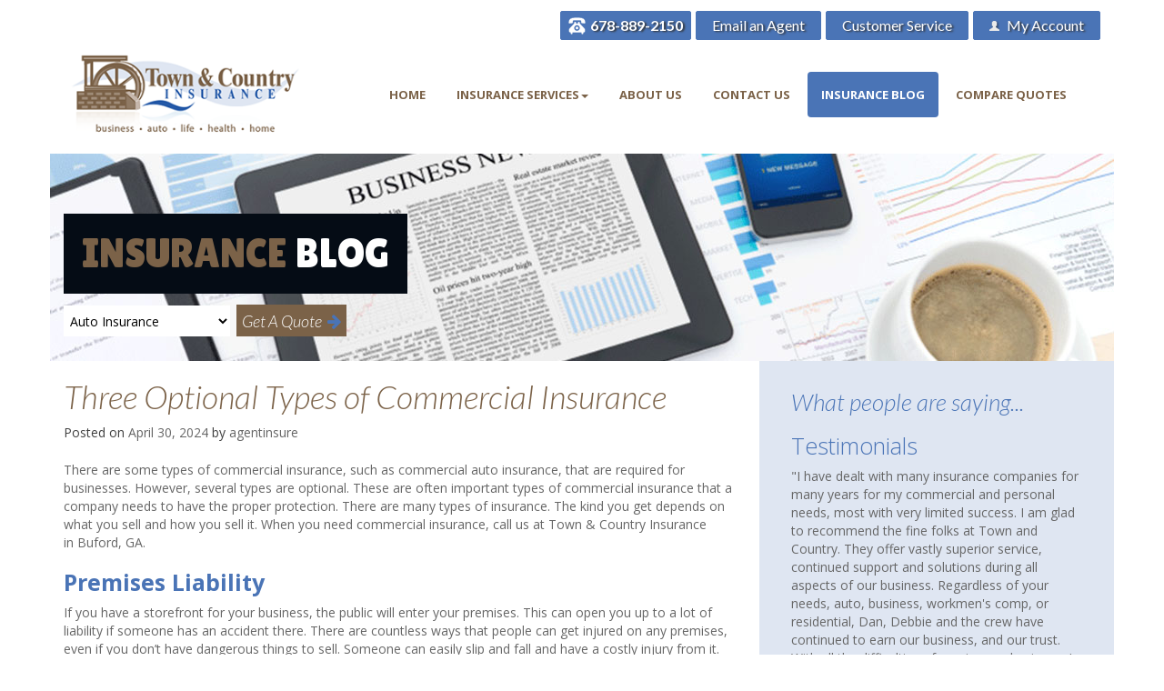

--- FILE ---
content_type: text/html; charset=UTF-8
request_url: https://www.townandcountryagency.com/blog/three-optional-types-of-commercial-insurance/
body_size: 15076
content:
<!DOCTYPE html>
<html dir="ltr" lang="en-US" prefix="og: https://ogp.me/ns#">
<head>
<!-- Debug: Bootstrap Inserted by WordPress Twitter Bootstrap CSS plugin v3.4.1-0 http://icwp.io/w/ -->
<link rel="stylesheet" type="text/css" href="https://www.townandcountryagency.com/blog/wp-content/plugins/wordpress-bootstrap-css/resources/bootstrap-3.4.1/css/bootstrap.min.css" />
<!-- / WordPress Twitter Bootstrap CSS Plugin from iControlWP. -->
<meta charset="UTF-8">
<meta name="viewport" content="width=device-width, initial-scale=1">
<title>
Three Optional Types of Commercial Insurance | Blog | Town &amp; Country Insurance</title>
<link rel="profile" href="https://gmpg.org/xfn/11">
<link rel="pingback" href="https://www.townandcountryagency.com/blog/xmlrpc.php">
<!--Geo Location-->
<meta name="geo.placename" content="2590 Hamilton Mill Rd #101, Buford, GA 30519, USA" />
<meta name="geo.position" content="34.0781520;-83.9187860" />
<meta name="geo.region" content="US-Georgia" />
<meta name="ICBM" content="34.0781520, -83.9187860" />

<!-- Google Fonts -->
<link href='https://fonts.googleapis.com/css?family=Lilita+One' rel='stylesheet' type='text/css'>
<link href='https://fonts.googleapis.com/css?family=Lato:100,300,400,700,900,100italic,300italic,400italic,700italic,900italic' rel='stylesheet' type='text/css'>
<link href='https://fonts.googleapis.com/css?family=Open+Sans:300italic,400italic,600italic,700italic,800italic,400,600,700,800,300' rel='stylesheet' type='text/css'>
<link rel="canonical" href="https://www.townandcountryagency.com/blog" />
<link rel="shortcut icon" href="/img/favicon.ico" type="image/ico" />

		<!-- All in One SEO 4.9.3 - aioseo.com -->
	<meta name="robots" content="max-snippet:-1, max-image-preview:large, max-video-preview:-1" />
	<meta name="author" content="agentinsure"/>
	<link rel="canonical" href="https://www.townandcountryagency.com/blog/three-optional-types-of-commercial-insurance/" />
	<meta name="generator" content="All in One SEO (AIOSEO) 4.9.3" />
		<meta property="og:locale" content="en_US" />
		<meta property="og:site_name" content="Blog | Town &amp; Country Insurance |" />
		<meta property="og:type" content="article" />
		<meta property="og:title" content="Three Optional Types of Commercial Insurance | Blog | Town &amp; Country Insurance" />
		<meta property="og:url" content="https://www.townandcountryagency.com/blog/three-optional-types-of-commercial-insurance/" />
		<meta property="article:published_time" content="2024-04-30T10:00:00+00:00" />
		<meta property="article:modified_time" content="2024-05-02T18:06:01+00:00" />
		<meta name="twitter:card" content="summary" />
		<meta name="twitter:title" content="Three Optional Types of Commercial Insurance | Blog | Town &amp; Country Insurance" />
		<script type="application/ld+json" class="aioseo-schema">
			{"@context":"https:\/\/schema.org","@graph":[{"@type":"Article","@id":"https:\/\/www.townandcountryagency.com\/blog\/three-optional-types-of-commercial-insurance\/#article","name":"Three Optional Types of Commercial Insurance | Blog | Town & Country Insurance","headline":"Three Optional Types of Commercial Insurance","author":{"@id":"https:\/\/www.townandcountryagency.com\/blog\/author\/agentinsure\/#author"},"publisher":{"@id":"https:\/\/www.townandcountryagency.com\/blog\/#organization"},"datePublished":"2024-04-30T04:00:00-06:00","dateModified":"2024-05-02T12:06:01-06:00","inLanguage":"en-US","mainEntityOfPage":{"@id":"https:\/\/www.townandcountryagency.com\/blog\/three-optional-types-of-commercial-insurance\/#webpage"},"isPartOf":{"@id":"https:\/\/www.townandcountryagency.com\/blog\/three-optional-types-of-commercial-insurance\/#webpage"},"articleSection":"Insurance, Buford GA, Town &amp; Country Insurance"},{"@type":"BreadcrumbList","@id":"https:\/\/www.townandcountryagency.com\/blog\/three-optional-types-of-commercial-insurance\/#breadcrumblist","itemListElement":[{"@type":"ListItem","@id":"https:\/\/www.townandcountryagency.com\/blog#listItem","position":1,"name":"Home","item":"https:\/\/www.townandcountryagency.com\/blog","nextItem":{"@type":"ListItem","@id":"https:\/\/www.townandcountryagency.com\/blog\/category\/insurance\/#listItem","name":"Insurance"}},{"@type":"ListItem","@id":"https:\/\/www.townandcountryagency.com\/blog\/category\/insurance\/#listItem","position":2,"name":"Insurance","item":"https:\/\/www.townandcountryagency.com\/blog\/category\/insurance\/","nextItem":{"@type":"ListItem","@id":"https:\/\/www.townandcountryagency.com\/blog\/three-optional-types-of-commercial-insurance\/#listItem","name":"Three Optional Types of Commercial Insurance"},"previousItem":{"@type":"ListItem","@id":"https:\/\/www.townandcountryagency.com\/blog#listItem","name":"Home"}},{"@type":"ListItem","@id":"https:\/\/www.townandcountryagency.com\/blog\/three-optional-types-of-commercial-insurance\/#listItem","position":3,"name":"Three Optional Types of Commercial Insurance","previousItem":{"@type":"ListItem","@id":"https:\/\/www.townandcountryagency.com\/blog\/category\/insurance\/#listItem","name":"Insurance"}}]},{"@type":"Organization","@id":"https:\/\/www.townandcountryagency.com\/blog\/#organization","name":"Blog | Town & Country Insurance","url":"https:\/\/www.townandcountryagency.com\/blog\/"},{"@type":"Person","@id":"https:\/\/www.townandcountryagency.com\/blog\/author\/agentinsure\/#author","url":"https:\/\/www.townandcountryagency.com\/blog\/author\/agentinsure\/","name":"agentinsure","image":{"@type":"ImageObject","@id":"https:\/\/www.townandcountryagency.com\/blog\/three-optional-types-of-commercial-insurance\/#authorImage","url":"https:\/\/secure.gravatar.com\/avatar\/63993fa10bbcbeb19f0a00b83a2ed70faa51c8f2d478be68260ba2fbe92bf622?s=96&d=mm&r=g","width":96,"height":96,"caption":"agentinsure"}},{"@type":"WebPage","@id":"https:\/\/www.townandcountryagency.com\/blog\/three-optional-types-of-commercial-insurance\/#webpage","url":"https:\/\/www.townandcountryagency.com\/blog\/three-optional-types-of-commercial-insurance\/","name":"Three Optional Types of Commercial Insurance | Blog | Town & Country Insurance","inLanguage":"en-US","isPartOf":{"@id":"https:\/\/www.townandcountryagency.com\/blog\/#website"},"breadcrumb":{"@id":"https:\/\/www.townandcountryagency.com\/blog\/three-optional-types-of-commercial-insurance\/#breadcrumblist"},"author":{"@id":"https:\/\/www.townandcountryagency.com\/blog\/author\/agentinsure\/#author"},"creator":{"@id":"https:\/\/www.townandcountryagency.com\/blog\/author\/agentinsure\/#author"},"datePublished":"2024-04-30T04:00:00-06:00","dateModified":"2024-05-02T12:06:01-06:00"},{"@type":"WebSite","@id":"https:\/\/www.townandcountryagency.com\/blog\/#website","url":"https:\/\/www.townandcountryagency.com\/blog\/","name":"Blog | Town & Country Insurance","inLanguage":"en-US","publisher":{"@id":"https:\/\/www.townandcountryagency.com\/blog\/#organization"}}]}
		</script>
		<!-- All in One SEO -->

<link rel="alternate" type="application/rss+xml" title="Blog | Town &amp; Country Insurance &raquo; Feed" href="https://www.townandcountryagency.com/blog/feed/" />
<link rel="alternate" type="application/rss+xml" title="Blog | Town &amp; Country Insurance &raquo; Comments Feed" href="https://www.townandcountryagency.com/blog/comments/feed/" />
<link rel="alternate" title="oEmbed (JSON)" type="application/json+oembed" href="https://www.townandcountryagency.com/blog/wp-json/oembed/1.0/embed?url=https%3A%2F%2Fwww.townandcountryagency.com%2Fblog%2Fthree-optional-types-of-commercial-insurance%2F" />
<link rel="alternate" title="oEmbed (XML)" type="text/xml+oembed" href="https://www.townandcountryagency.com/blog/wp-json/oembed/1.0/embed?url=https%3A%2F%2Fwww.townandcountryagency.com%2Fblog%2Fthree-optional-types-of-commercial-insurance%2F&#038;format=xml" />
<style id='wp-img-auto-sizes-contain-inline-css' type='text/css'>
img:is([sizes=auto i],[sizes^="auto," i]){contain-intrinsic-size:3000px 1500px}
/*# sourceURL=wp-img-auto-sizes-contain-inline-css */
</style>
<style id='wp-emoji-styles-inline-css' type='text/css'>

	img.wp-smiley, img.emoji {
		display: inline !important;
		border: none !important;
		box-shadow: none !important;
		height: 1em !important;
		width: 1em !important;
		margin: 0 0.07em !important;
		vertical-align: -0.1em !important;
		background: none !important;
		padding: 0 !important;
	}
/*# sourceURL=wp-emoji-styles-inline-css */
</style>
<style id='wp-block-library-inline-css' type='text/css'>
:root{--wp-block-synced-color:#7a00df;--wp-block-synced-color--rgb:122,0,223;--wp-bound-block-color:var(--wp-block-synced-color);--wp-editor-canvas-background:#ddd;--wp-admin-theme-color:#007cba;--wp-admin-theme-color--rgb:0,124,186;--wp-admin-theme-color-darker-10:#006ba1;--wp-admin-theme-color-darker-10--rgb:0,107,160.5;--wp-admin-theme-color-darker-20:#005a87;--wp-admin-theme-color-darker-20--rgb:0,90,135;--wp-admin-border-width-focus:2px}@media (min-resolution:192dpi){:root{--wp-admin-border-width-focus:1.5px}}.wp-element-button{cursor:pointer}:root .has-very-light-gray-background-color{background-color:#eee}:root .has-very-dark-gray-background-color{background-color:#313131}:root .has-very-light-gray-color{color:#eee}:root .has-very-dark-gray-color{color:#313131}:root .has-vivid-green-cyan-to-vivid-cyan-blue-gradient-background{background:linear-gradient(135deg,#00d084,#0693e3)}:root .has-purple-crush-gradient-background{background:linear-gradient(135deg,#34e2e4,#4721fb 50%,#ab1dfe)}:root .has-hazy-dawn-gradient-background{background:linear-gradient(135deg,#faaca8,#dad0ec)}:root .has-subdued-olive-gradient-background{background:linear-gradient(135deg,#fafae1,#67a671)}:root .has-atomic-cream-gradient-background{background:linear-gradient(135deg,#fdd79a,#004a59)}:root .has-nightshade-gradient-background{background:linear-gradient(135deg,#330968,#31cdcf)}:root .has-midnight-gradient-background{background:linear-gradient(135deg,#020381,#2874fc)}:root{--wp--preset--font-size--normal:16px;--wp--preset--font-size--huge:42px}.has-regular-font-size{font-size:1em}.has-larger-font-size{font-size:2.625em}.has-normal-font-size{font-size:var(--wp--preset--font-size--normal)}.has-huge-font-size{font-size:var(--wp--preset--font-size--huge)}.has-text-align-center{text-align:center}.has-text-align-left{text-align:left}.has-text-align-right{text-align:right}.has-fit-text{white-space:nowrap!important}#end-resizable-editor-section{display:none}.aligncenter{clear:both}.items-justified-left{justify-content:flex-start}.items-justified-center{justify-content:center}.items-justified-right{justify-content:flex-end}.items-justified-space-between{justify-content:space-between}.screen-reader-text{border:0;clip-path:inset(50%);height:1px;margin:-1px;overflow:hidden;padding:0;position:absolute;width:1px;word-wrap:normal!important}.screen-reader-text:focus{background-color:#ddd;clip-path:none;color:#444;display:block;font-size:1em;height:auto;left:5px;line-height:normal;padding:15px 23px 14px;text-decoration:none;top:5px;width:auto;z-index:100000}html :where(.has-border-color){border-style:solid}html :where([style*=border-top-color]){border-top-style:solid}html :where([style*=border-right-color]){border-right-style:solid}html :where([style*=border-bottom-color]){border-bottom-style:solid}html :where([style*=border-left-color]){border-left-style:solid}html :where([style*=border-width]){border-style:solid}html :where([style*=border-top-width]){border-top-style:solid}html :where([style*=border-right-width]){border-right-style:solid}html :where([style*=border-bottom-width]){border-bottom-style:solid}html :where([style*=border-left-width]){border-left-style:solid}html :where(img[class*=wp-image-]){height:auto;max-width:100%}:where(figure){margin:0 0 1em}html :where(.is-position-sticky){--wp-admin--admin-bar--position-offset:var(--wp-admin--admin-bar--height,0px)}@media screen and (max-width:600px){html :where(.is-position-sticky){--wp-admin--admin-bar--position-offset:0px}}

/*# sourceURL=wp-block-library-inline-css */
</style><style id='global-styles-inline-css' type='text/css'>
:root{--wp--preset--aspect-ratio--square: 1;--wp--preset--aspect-ratio--4-3: 4/3;--wp--preset--aspect-ratio--3-4: 3/4;--wp--preset--aspect-ratio--3-2: 3/2;--wp--preset--aspect-ratio--2-3: 2/3;--wp--preset--aspect-ratio--16-9: 16/9;--wp--preset--aspect-ratio--9-16: 9/16;--wp--preset--color--black: #000000;--wp--preset--color--cyan-bluish-gray: #abb8c3;--wp--preset--color--white: #ffffff;--wp--preset--color--pale-pink: #f78da7;--wp--preset--color--vivid-red: #cf2e2e;--wp--preset--color--luminous-vivid-orange: #ff6900;--wp--preset--color--luminous-vivid-amber: #fcb900;--wp--preset--color--light-green-cyan: #7bdcb5;--wp--preset--color--vivid-green-cyan: #00d084;--wp--preset--color--pale-cyan-blue: #8ed1fc;--wp--preset--color--vivid-cyan-blue: #0693e3;--wp--preset--color--vivid-purple: #9b51e0;--wp--preset--gradient--vivid-cyan-blue-to-vivid-purple: linear-gradient(135deg,rgb(6,147,227) 0%,rgb(155,81,224) 100%);--wp--preset--gradient--light-green-cyan-to-vivid-green-cyan: linear-gradient(135deg,rgb(122,220,180) 0%,rgb(0,208,130) 100%);--wp--preset--gradient--luminous-vivid-amber-to-luminous-vivid-orange: linear-gradient(135deg,rgb(252,185,0) 0%,rgb(255,105,0) 100%);--wp--preset--gradient--luminous-vivid-orange-to-vivid-red: linear-gradient(135deg,rgb(255,105,0) 0%,rgb(207,46,46) 100%);--wp--preset--gradient--very-light-gray-to-cyan-bluish-gray: linear-gradient(135deg,rgb(238,238,238) 0%,rgb(169,184,195) 100%);--wp--preset--gradient--cool-to-warm-spectrum: linear-gradient(135deg,rgb(74,234,220) 0%,rgb(151,120,209) 20%,rgb(207,42,186) 40%,rgb(238,44,130) 60%,rgb(251,105,98) 80%,rgb(254,248,76) 100%);--wp--preset--gradient--blush-light-purple: linear-gradient(135deg,rgb(255,206,236) 0%,rgb(152,150,240) 100%);--wp--preset--gradient--blush-bordeaux: linear-gradient(135deg,rgb(254,205,165) 0%,rgb(254,45,45) 50%,rgb(107,0,62) 100%);--wp--preset--gradient--luminous-dusk: linear-gradient(135deg,rgb(255,203,112) 0%,rgb(199,81,192) 50%,rgb(65,88,208) 100%);--wp--preset--gradient--pale-ocean: linear-gradient(135deg,rgb(255,245,203) 0%,rgb(182,227,212) 50%,rgb(51,167,181) 100%);--wp--preset--gradient--electric-grass: linear-gradient(135deg,rgb(202,248,128) 0%,rgb(113,206,126) 100%);--wp--preset--gradient--midnight: linear-gradient(135deg,rgb(2,3,129) 0%,rgb(40,116,252) 100%);--wp--preset--font-size--small: 13px;--wp--preset--font-size--medium: 20px;--wp--preset--font-size--large: 36px;--wp--preset--font-size--x-large: 42px;--wp--preset--spacing--20: 0.44rem;--wp--preset--spacing--30: 0.67rem;--wp--preset--spacing--40: 1rem;--wp--preset--spacing--50: 1.5rem;--wp--preset--spacing--60: 2.25rem;--wp--preset--spacing--70: 3.38rem;--wp--preset--spacing--80: 5.06rem;--wp--preset--shadow--natural: 6px 6px 9px rgba(0, 0, 0, 0.2);--wp--preset--shadow--deep: 12px 12px 50px rgba(0, 0, 0, 0.4);--wp--preset--shadow--sharp: 6px 6px 0px rgba(0, 0, 0, 0.2);--wp--preset--shadow--outlined: 6px 6px 0px -3px rgb(255, 255, 255), 6px 6px rgb(0, 0, 0);--wp--preset--shadow--crisp: 6px 6px 0px rgb(0, 0, 0);}:where(.is-layout-flex){gap: 0.5em;}:where(.is-layout-grid){gap: 0.5em;}body .is-layout-flex{display: flex;}.is-layout-flex{flex-wrap: wrap;align-items: center;}.is-layout-flex > :is(*, div){margin: 0;}body .is-layout-grid{display: grid;}.is-layout-grid > :is(*, div){margin: 0;}:where(.wp-block-columns.is-layout-flex){gap: 2em;}:where(.wp-block-columns.is-layout-grid){gap: 2em;}:where(.wp-block-post-template.is-layout-flex){gap: 1.25em;}:where(.wp-block-post-template.is-layout-grid){gap: 1.25em;}.has-black-color{color: var(--wp--preset--color--black) !important;}.has-cyan-bluish-gray-color{color: var(--wp--preset--color--cyan-bluish-gray) !important;}.has-white-color{color: var(--wp--preset--color--white) !important;}.has-pale-pink-color{color: var(--wp--preset--color--pale-pink) !important;}.has-vivid-red-color{color: var(--wp--preset--color--vivid-red) !important;}.has-luminous-vivid-orange-color{color: var(--wp--preset--color--luminous-vivid-orange) !important;}.has-luminous-vivid-amber-color{color: var(--wp--preset--color--luminous-vivid-amber) !important;}.has-light-green-cyan-color{color: var(--wp--preset--color--light-green-cyan) !important;}.has-vivid-green-cyan-color{color: var(--wp--preset--color--vivid-green-cyan) !important;}.has-pale-cyan-blue-color{color: var(--wp--preset--color--pale-cyan-blue) !important;}.has-vivid-cyan-blue-color{color: var(--wp--preset--color--vivid-cyan-blue) !important;}.has-vivid-purple-color{color: var(--wp--preset--color--vivid-purple) !important;}.has-black-background-color{background-color: var(--wp--preset--color--black) !important;}.has-cyan-bluish-gray-background-color{background-color: var(--wp--preset--color--cyan-bluish-gray) !important;}.has-white-background-color{background-color: var(--wp--preset--color--white) !important;}.has-pale-pink-background-color{background-color: var(--wp--preset--color--pale-pink) !important;}.has-vivid-red-background-color{background-color: var(--wp--preset--color--vivid-red) !important;}.has-luminous-vivid-orange-background-color{background-color: var(--wp--preset--color--luminous-vivid-orange) !important;}.has-luminous-vivid-amber-background-color{background-color: var(--wp--preset--color--luminous-vivid-amber) !important;}.has-light-green-cyan-background-color{background-color: var(--wp--preset--color--light-green-cyan) !important;}.has-vivid-green-cyan-background-color{background-color: var(--wp--preset--color--vivid-green-cyan) !important;}.has-pale-cyan-blue-background-color{background-color: var(--wp--preset--color--pale-cyan-blue) !important;}.has-vivid-cyan-blue-background-color{background-color: var(--wp--preset--color--vivid-cyan-blue) !important;}.has-vivid-purple-background-color{background-color: var(--wp--preset--color--vivid-purple) !important;}.has-black-border-color{border-color: var(--wp--preset--color--black) !important;}.has-cyan-bluish-gray-border-color{border-color: var(--wp--preset--color--cyan-bluish-gray) !important;}.has-white-border-color{border-color: var(--wp--preset--color--white) !important;}.has-pale-pink-border-color{border-color: var(--wp--preset--color--pale-pink) !important;}.has-vivid-red-border-color{border-color: var(--wp--preset--color--vivid-red) !important;}.has-luminous-vivid-orange-border-color{border-color: var(--wp--preset--color--luminous-vivid-orange) !important;}.has-luminous-vivid-amber-border-color{border-color: var(--wp--preset--color--luminous-vivid-amber) !important;}.has-light-green-cyan-border-color{border-color: var(--wp--preset--color--light-green-cyan) !important;}.has-vivid-green-cyan-border-color{border-color: var(--wp--preset--color--vivid-green-cyan) !important;}.has-pale-cyan-blue-border-color{border-color: var(--wp--preset--color--pale-cyan-blue) !important;}.has-vivid-cyan-blue-border-color{border-color: var(--wp--preset--color--vivid-cyan-blue) !important;}.has-vivid-purple-border-color{border-color: var(--wp--preset--color--vivid-purple) !important;}.has-vivid-cyan-blue-to-vivid-purple-gradient-background{background: var(--wp--preset--gradient--vivid-cyan-blue-to-vivid-purple) !important;}.has-light-green-cyan-to-vivid-green-cyan-gradient-background{background: var(--wp--preset--gradient--light-green-cyan-to-vivid-green-cyan) !important;}.has-luminous-vivid-amber-to-luminous-vivid-orange-gradient-background{background: var(--wp--preset--gradient--luminous-vivid-amber-to-luminous-vivid-orange) !important;}.has-luminous-vivid-orange-to-vivid-red-gradient-background{background: var(--wp--preset--gradient--luminous-vivid-orange-to-vivid-red) !important;}.has-very-light-gray-to-cyan-bluish-gray-gradient-background{background: var(--wp--preset--gradient--very-light-gray-to-cyan-bluish-gray) !important;}.has-cool-to-warm-spectrum-gradient-background{background: var(--wp--preset--gradient--cool-to-warm-spectrum) !important;}.has-blush-light-purple-gradient-background{background: var(--wp--preset--gradient--blush-light-purple) !important;}.has-blush-bordeaux-gradient-background{background: var(--wp--preset--gradient--blush-bordeaux) !important;}.has-luminous-dusk-gradient-background{background: var(--wp--preset--gradient--luminous-dusk) !important;}.has-pale-ocean-gradient-background{background: var(--wp--preset--gradient--pale-ocean) !important;}.has-electric-grass-gradient-background{background: var(--wp--preset--gradient--electric-grass) !important;}.has-midnight-gradient-background{background: var(--wp--preset--gradient--midnight) !important;}.has-small-font-size{font-size: var(--wp--preset--font-size--small) !important;}.has-medium-font-size{font-size: var(--wp--preset--font-size--medium) !important;}.has-large-font-size{font-size: var(--wp--preset--font-size--large) !important;}.has-x-large-font-size{font-size: var(--wp--preset--font-size--x-large) !important;}
/*# sourceURL=global-styles-inline-css */
</style>

<style id='classic-theme-styles-inline-css' type='text/css'>
/*! This file is auto-generated */
.wp-block-button__link{color:#fff;background-color:#32373c;border-radius:9999px;box-shadow:none;text-decoration:none;padding:calc(.667em + 2px) calc(1.333em + 2px);font-size:1.125em}.wp-block-file__button{background:#32373c;color:#fff;text-decoration:none}
/*# sourceURL=/wp-includes/css/classic-themes.min.css */
</style>
<link rel='stylesheet' id='responsive-style-css' href='https://www.townandcountryagency.com/blog/wp-content/themes/tocoinsurance/style.css?ver=6.9' type='text/css' media='all' />
<script type="text/javascript" src="https://www.townandcountryagency.com/blog/wp-includes/js/jquery/jquery.min.js?ver=3.7.1" id="jquery-core-js"></script>
<script type="text/javascript" src="https://www.townandcountryagency.com/blog/wp-includes/js/jquery/jquery-migrate.min.js?ver=3.4.1" id="jquery-migrate-js"></script>
<link rel="https://api.w.org/" href="https://www.townandcountryagency.com/blog/wp-json/" /><link rel="alternate" title="JSON" type="application/json" href="https://www.townandcountryagency.com/blog/wp-json/wp/v2/posts/149" /><link rel="EditURI" type="application/rsd+xml" title="RSD" href="https://www.townandcountryagency.com/blog/xmlrpc.php?rsd" />
<meta name="generator" content="WordPress 6.9" />
<link rel='shortlink' href='https://www.townandcountryagency.com/blog/?p=149' />
<script type="text/javascript">
(function(url){
	if(/(?:Chrome\/26\.0\.1410\.63 Safari\/537\.31|WordfenceTestMonBot)/.test(navigator.userAgent)){ return; }
	var addEvent = function(evt, handler) {
		if (window.addEventListener) {
			document.addEventListener(evt, handler, false);
		} else if (window.attachEvent) {
			document.attachEvent('on' + evt, handler);
		}
	};
	var removeEvent = function(evt, handler) {
		if (window.removeEventListener) {
			document.removeEventListener(evt, handler, false);
		} else if (window.detachEvent) {
			document.detachEvent('on' + evt, handler);
		}
	};
	var evts = 'contextmenu dblclick drag dragend dragenter dragleave dragover dragstart drop keydown keypress keyup mousedown mousemove mouseout mouseover mouseup mousewheel scroll'.split(' ');
	var logHuman = function() {
		if (window.wfLogHumanRan) { return; }
		window.wfLogHumanRan = true;
		var wfscr = document.createElement('script');
		wfscr.type = 'text/javascript';
		wfscr.async = true;
		wfscr.src = url + '&r=' + Math.random();
		(document.getElementsByTagName('head')[0]||document.getElementsByTagName('body')[0]).appendChild(wfscr);
		for (var i = 0; i < evts.length; i++) {
			removeEvent(evts[i], logHuman);
		}
	};
	for (var i = 0; i < evts.length; i++) {
		addEvent(evts[i], logHuman);
	}
})('//www.townandcountryagency.com/blog/?wordfence_lh=1&hid=6F7861C46CFC2CC3551380D388F3D438');
</script><link href="/css/master.css" rel="stylesheet" type="text/css">
<link href="/css/media-queries.css" rel="stylesheet" type="text/css">
<link rel="stylesheet" href="/css/font-awesome.min.css">

<!-- Google tag (gtag.js) -->
<script async src="https://www.googletagmanager.com/gtag/js?id=UA-77554213-12"></script>
<script>
  window.dataLayer = window.dataLayer || [];
  function gtag(){dataLayer.push(arguments);}
  gtag('js', new Date());

  gtag('config', 'UA-77554213-12');
</script>

<!--[if lt IE 9]>
	<script type="text/javascript" src="https://suites.ezlynx.com/scripts/html5.js"></script>
    <script src="https://suites.ezlynx.com/respond/respond.js"></script>
	 <link href="https://suites.ezlynx.com/cross-domain/respond-proxy.html" id="respond-proxy" rel="respond-proxy" />  
 <link href="/js/respond.proxy.gif" id="respond-redirect" rel="respond-redirect" />  
 <script src="/js/respond.proxy.js"></script>
 <link href="/css/ie8.css" rel="stylesheet" type="text/css">
<![endif]-->

</head>

<body class="wp-singular post-template-default single single-post postid-149 single-format-standard wp-theme-tocoinsurance">
<div id="page" class="hfeed site">
<header>
  <div class="container">
    <div class="row top-info mb-fix">
      <div class="hidden-xs">
          <ul class="top-btn">
		  <li><img src="/img/phone-icon.png" alt="Phone Icon"><span class="editable" id="phone-number">678-889-2150</span></li>
            <li><a href="/email-an-agent.html" title="Email an Agent">Email an Agent</a></li>
            <li><a href="/customer-service.html" title="Customer Service">Customer Service</a></li>
			<li class="myacount-desk"><a data-toggle="dropdown" href="#" class="dropdown-toggle" title="My Account"><img src="/img/myaccount-desktopicon.png" alt="My Account Icon"> My Account</a>
			<ul class="dropdown-menu" role="menu">
                    <li><a href="/customer-service.html" title="View Policies">View Policies</a></li>
                    <li><a href="/customer-service.html" title="Print ID Cards">Print ID Cards</a></li>
                    <li><a href="/customer-service.html" title="Add Driver">Add Driver</a></li>
					<li><a href="/make-a-payment-carriers.html" title="Make a Payment">Make a Payment</a></li>
					<li><a href="/file-a-claim-carriers.html" title="File a Claim">File a Claim</a></li>
              </ul> 
			</li>
          </ul>
          
        </div>
    </div>
    <!-- Logo and Navigation -->
    <div class="inside-row middel-info">
      <div class="col-md-3 col-sm-3 col-xs-12 logo-fix"><a href="/index.html" title="Buford, GA | Town &amp; Country Insurance" class="logo"><img src="/img/town-insurance.png" alt="Town &amp; Country Insurance" class="editable img-responsive" id="agency-logo"></a></div>
      <div class="col-md-9 col-sm-9 col-xs-12 logo-fix1">
        <nav class="navbar navbar-default" role="navigation"> 
          <!-- Brand and toggle get grouped for better mobile display -->
          <div class="navbar-header nav-main">
            <button type="button" class="navbar-toggle" data-toggle="collapse" data-target="#bs-example-navbar-collapse-1"> <img src="/img/navmenu.png" alt="nav menu"></button>
          </div>
          <!-- Collect the nav links, forms, and other content for toggling -->
          <div class="nav-top">
            <div class="collapse navbar-collapse" id="bs-example-navbar-collapse-1">
              <ul class="nav navbar-nav">
                  <li><a href="/index.html" title="Buford Insurance Agents">Home</a></li>
                  	                  <li class="dropdown"> <a title="Insurance Services" data-toggle="dropdown" class="dropdown-toggle" href="#">Insurance Services<b class="caret"></b></a>
                    <ul role="menu" class="dropdown-menu">
                      <li><a href="/georgia-auto-insurance.html" title="Auto Insurance">Auto Insurance</a></li>
                      <li><a href="/georgia-home-insurance.html" title="Home Insurance">Home Insurance</a></li>
                      <li><a href="/commercial-insurance.html" title="Commercial Insurance">Commercial Insurance</a></li>
                      <li><a href="/life-insurance.html" title="Life Insurance">Life Insurance</a></li>
                      <li><a href="/toy-insurance.html" title="Toy Insurance">Toy Insurance</a></li>
                      <li><a href="/umbrella-insurance.html" title="Umbrella Insurance">Umbrella Insurance</a></li>
                                         </ul>
                  </li>
			   <li><a href="/about-us.html" title="About Town &amp; Country Insurance">About Us</a></li>
			   			   <li><a href="/contact-us.html" title="Contact Town &amp; Country Insurance" >Contact Us</a></li>
				  <li><a title="Georgia Insurance Blog" href="/blog"  class="active">Insurance Blog</a></li>
				  <li><a title="Compare Quotes" href="/insurance-quotes.html">Compare Quotes</a></li>
                  <li class="visible-xs"><a href="/customer-service.html" title="Customer Service">Customer Service</a></li>
                </ul>
            </div>
          </div>
          <!-- /.navbar-collapse --> 
        </nav>
      </div>
    </div>
  </div>
</header>
<!-- Mobile Design -->
<div class="container mobile-quote visible-xs">
  <div class="phone-view visible-xs">
    <button  class="btn mobile-go" title="Get Instant Georgia Insurance Quotes"  value="Get Quote" onclick="window.location.href = '/insurance-quotes.html#insurance-lob'"><img src="/img/quote.png" alt="Quote Icon" class="mobile-img">Request a Quote</button>
    <a  class="btn mobile-call" href="tel:678-889-2150" onclick="ga('send', 'event', 'Mobile', 'Click to Call', 'New Mobile Design');"><i class="fa fa-phone"></i>Click to Call</a>
    <button  class="btn mobile-go" title="Email an Agent" value="Email an Agent" onclick="window.location.href = '/email-an-agent.html#email-form'"> <i class="fa fa-envelope"></i>Email an Agent </button>
     <button  class="btn mobile-go" title="Customer Service" value="Customer Service" onclick="window.location.href = '/customer-service.html#content-area'"> <i class="fa fa-question-circle"></i>
Customer Service</button>
	<button class="btn mobile-go myaccount-mob collapsed" aria-controls="myaccount-mob-collapse" aria-expanded="false" data-target="#myaccount-mob-collapse" data-toggle="collapse" title="My Account"><img src="/img/my-account-medium.png" alt="My account" class="myaccount-img">My Account</button>

<div class="collapse myaccount-mob-expand" id="myaccount-mob-collapse">
              <ul>
                    <li><a title="View Policies" href="/customer-service.html">View Policies</a></li>
                    <li><a title="Print ID Cards" href="/customer-service.html">Print ID Cards</a></li>
                    <li><a title="Add Driver" href="/customer-service.html">Add Driver</a></li>
					<li><a title="Make a Payment" href="/make-a-payment-carriers.html">Make a Payment</a></li>
					<li><a title="File a Claim" href="/file-a-claim-carriers.html">File a Claim</a></li>
              </ul>
            </div>
  </div>
  <div class="visible-xs">
    <div class="mobile-address editable" id="mobile-info">
      <h5>Town &amp; Country Insurance</h5>
      <p>2590 Hamilton Mill Rd Ste 101<br>
        Buford, GA 30519</p>
      <a class="btn mobile-direction center" href="https://goo.gl/maps/WqYaEjJbxsr" title="Get directions to Town &amp; Country Insurance" target="_blank"><i class="fa fa-map-marker"></i>Get Directions</a> </div>
  </div>
</div>
<!-- Banner -->
<div class="editable" id="banner-section">
  <div class="container inner-banner"> <img src="/img/featured-insurance-blog.jpg" alt="Insurance Blog" class="banner-img banner-img-adj">
    <div class="inner-caption">
      <h2><span>Insurance</span> Blog</h2>
	  <select class="select-center" name="Type" id="Type">
          <option value="/compare-quotes.html?t=Auto">Auto Insurance</option>
          <option value="/compare-quotes.html?t=Home">Home Insurance</option>
          <option value="/compare-quotes.html?t=Both">Auto &amp; Home Insurance</option>
          <option value="/commercial-insurance.html#commercial-form">Commercial Insurance</option>
          <option value="/life-insurance.html#life-form">Life Insurance</option>
          <option value="/toy-insurance.html#toy-form">Toy Insurance</option>
		       <option value="/umbrella-insurance.html#umbrella-form">Umbrella Insurance</option>
        </select>
 <button class="quote-btn" onclick="window.location=document.getElementById('Type').value;" title="Get Instant Georgia Insurance Quotes">Get A Quote&nbsp; <i class="fa fa-arrow-right"></i></button>
    </div>
  </div>
</div>
<div class="inner-content">
  <div class="container blog-section">
    <div class="row container-inside content-leftbar">

	<div id="primary" class="content-area col-md-8 content-leftbar">
		<main id="main" class="site-main" role="main">

		
			
<article id="post-149" class="post-149 post type-post status-publish format-standard hentry category-insurance tag-buford-ga tag-town-country-insurance">
	<header class="entry-header">
		<h1 class="entry-title">Three Optional Types of Commercial Insurance</h1>

		<div class="entry-meta">
			<span class="posted-on">Posted on <a href="https://www.townandcountryagency.com/blog/three-optional-types-of-commercial-insurance/" rel="bookmark"><time class="entry-date published" datetime="2024-04-30T04:00:00-06:00">April 30, 2024</time><time class="updated" datetime="2024-05-02T12:06:01-06:00">May 2, 2024</time></a></span><span class="byline"> by <span class="author vcard"><a class="url fn n" href="https://www.townandcountryagency.com/blog/author/agentinsure/">agentinsure</a></span></span>		</div><!-- .entry-meta -->
	</header><!-- .entry-header -->

	<div class="entry-content">
		<p>There are some types of commercial insurance, such as commercial auto insurance, that are required for businesses. However, several types are optional. These are often important types of commercial insurance that a company needs to have the proper protection. There are many types of insurance.&nbsp;The kind you get depends on what you sell and how you sell it. When you need commercial insurance, call us at&nbsp;Town &amp; Country Insurance in&nbsp;Buford, GA.</p>
<h2><strong>Premises Liability&nbsp;</strong></h2>
<p>If you have a storefront for your business, the public will enter your premises. This can open you up to a lot of liability if someone has an accident there. There are countless ways that people can get injured on any premises, even if you don&#8217;t have dangerous things to sell. Someone can easily slip and fall and have a costly injury from it. This insurance covers your liability.&nbsp;&nbsp;</p>
<h2><strong>Product Liability&nbsp;</strong></h2>
<p>If you sell a physical product, there are countless ways the item can hurt people. No matter what the product is, you need to have product liability insurance. This covers the costs that can be associated with a customer being injured by a product. This can also keep people from suing you if this does happen. Instead, they would sue your insurance company.&nbsp;</p>
<h2><strong>Cyber Insurance&nbsp;</strong></h2>
<p>If you use computers in your business, especially if you collect customer data, you could be liable if there is a data breach. This can be a costly problem to solve. With cyber insurance, those&nbsp;costs can be covered by your insurance company instead of by your business.&nbsp;</p>
<h2><strong>Get Commercial Coverage</strong></h2>
<p>When you have a business, it will need certain types of protection. When you need commercial insurance policies, call us at&nbsp;Town &amp; Country Insurance in&nbsp;Buford, GA.&nbsp;</p>
			</div><!-- .entry-content -->

	<footer class="entry-footer">
		This entry was posted in <a href="https://www.townandcountryagency.com/blog/category/insurance/" rel="category tag">Insurance</a> and tagged <a href="https://www.townandcountryagency.com/blog/tag/buford-ga/" rel="tag">Buford GA</a>, <a href="https://www.townandcountryagency.com/blog/tag/town-country-insurance/" rel="tag">Town &amp; Country Insurance</a>. Bookmark the <a href="https://www.townandcountryagency.com/blog/three-optional-types-of-commercial-insurance/" rel="bookmark">permalink</a>.
			</footer><!-- .entry-footer -->
</article><!-- #post-## -->

				<nav class="navigation post-navigation" role="navigation">
		<h1 class="screen-reader-text">Post navigation</h1>
		<div class="nav-links">
			<div class="nav-previous"><a href="https://www.townandcountryagency.com/blog/how-home-insurance-supports-neighborhood-revitalization/" rel="prev"><span class="meta-nav">&larr;</span> How Home Insurance Supports Neighborhood Revitalization</a></div><div class="nav-next"><a href="https://www.townandcountryagency.com/blog/the-benefits-of-term-life-insurance/" rel="next">The Benefits of Term Life Insurance <span class="meta-nav">&rarr;</span></a></div>		</div><!-- .nav-links -->
	</nav><!-- .navigation -->
	
			
		
		</main><!-- #main -->
	</div><!-- #primary -->

	<div id="secondary" class="widget-area col-md-4 content-rightbar" role="complementary">
	<div class="side-content" id="side-area-blog">
      
        <section class="editable" id="side-area">
          <h4>What people are saying...</h4>
         <div class="testimonial-section" >
	  <h2>Testimonials</h2>
	  <div id="carousel-example-generic" class="carousel slide" data-ride="carousel"> 
        <div class="carousel-inner">
          <div class="active item">            
            <p>"I have dealt with many insurance companies for many years for my commercial and personal needs, most with very limited success. 
			I am glad to recommend the fine folks at Town and Country. They offer vastly superior service, continued support and solutions during all aspects of our business.
			Regardless of your needs, auto, business, workmen's comp, or residential, Dan, Debbie and the crew have continued to earn our business, and our trust. 
			With all the difficulties of running our business, I consider 
			it a bonus to know that our insurance concerns are well addressed, and with a company who really cares for its clients</p>
			<br><p><strong>Al Dina, CRL.<br>
				Braselton Safe and Lock, Inc<br>
					Braselton, GA<br></strong></p>
          </div>
          <div class="item">            
            <p>About nine months ago, I was reading an article in AARP that suggested checking out an independent insurance agency to see if you were over paying for coverage.
			Our homes and cars had been insured with State Farm for over thirty years. We were not unhappy, but I wanted to compare coverages and rates. 
			I Googled independent insurance agencies near where we lived and several came up. I called them all. 
			When I spoke with Debbie and Howard at Town and Country Insurance, I immediately had a good feeling that 
			I would be more than just another paying client. I WAS RIGHT! Debbie spent hours searching companies, rates and coverages for us. 
			I am happy to say we are now paying less for our cars and home insurance, and better yet, we have more coverage.</p>
			<br><p><strong>Linda P.<br>
				Hoschton, GA</strong></p>
          </div>
		 
		  <div class="item">            
            <p>It was almost a year ago that I was fortunate enough to begin doing business with you and your company. 
			I don’t remember how many hundreds of dollars you saved me initially, but it has been substantial.
			I think I had 5 vehicles and 6 drivers, most of them young males that you were able to insure for much less than what I had been paying.
			Since then I’ve added and subtracted different vehicles and you’ve always handled the adjustments professionally and efficiently. 
			In fact, you even followed up mid-policy to update one of my son’s records to save me some more money.
			It has been a pleasure working with you and hope to continue for years to come</p>
			<br><p><strong>John B<br>
				Evans, GA</strong></p>
          </div>
		  <div class="item">            
            <p>   Town & Country Insurance Agency reduced my car insurance by $500 a month and of seven bids for my home insurance, the closest bid to 
			Auto Owners policy was $125 higher with less coverage. My car insurance policy was with Auto Owners too. 
			I’m 65 and this is the friendliest and best service I have ever received from an insurance agency. Try them you won’t regret it.</p>
			<br><p><strong>James B<br>
				Buford, GA</strong></p>
          </div>
		 <div class="item">            
            <p>   We really enjoyed the warm and friendly service, enjoyed the family atmosphere of the agency, and we know that we received the best possible rates with the best coverage.</p>
			<br><p><strong>Cary and Sheryl M.<br>
				Buford, GA</strong></p>
          </div>
		</div>
       
        
	   
	  </div>
      </div>
        </section>
		<br>
          <hr>
         <h4 class="editable">Servicing these States</h4>
          <ul class="quick-links-list editable">
            <li><i class="fa fa-chevron-right"></i><span>Georgia</span></li>
          </ul>
      
		  <hr>
		  
		<aside id="search-2" class="widget widget_search"><form role="search" method="get" class="search-form" action="https://www.townandcountryagency.com/blog/">
				<label>
					<span class="screen-reader-text">Search for:</span>
					<input type="search" class="search-field" placeholder="Search &hellip;" value="" name="s" />
				</label>
				<input type="submit" class="search-submit" value="Search" />
			</form></aside><aside id="archives-2" class="widget widget_archive"><h4 class="widget-title">Archives</h4>
			<ul>
					<li><a href='https://www.townandcountryagency.com/blog/2026/01/'>January 2026</a></li>
	<li><a href='https://www.townandcountryagency.com/blog/2025/12/'>December 2025</a></li>
	<li><a href='https://www.townandcountryagency.com/blog/2025/11/'>November 2025</a></li>
	<li><a href='https://www.townandcountryagency.com/blog/2025/10/'>October 2025</a></li>
	<li><a href='https://www.townandcountryagency.com/blog/2025/09/'>September 2025</a></li>
	<li><a href='https://www.townandcountryagency.com/blog/2025/08/'>August 2025</a></li>
	<li><a href='https://www.townandcountryagency.com/blog/2025/07/'>July 2025</a></li>
	<li><a href='https://www.townandcountryagency.com/blog/2025/06/'>June 2025</a></li>
	<li><a href='https://www.townandcountryagency.com/blog/2025/05/'>May 2025</a></li>
	<li><a href='https://www.townandcountryagency.com/blog/2025/04/'>April 2025</a></li>
	<li><a href='https://www.townandcountryagency.com/blog/2025/03/'>March 2025</a></li>
	<li><a href='https://www.townandcountryagency.com/blog/2025/02/'>February 2025</a></li>
	<li><a href='https://www.townandcountryagency.com/blog/2024/12/'>December 2024</a></li>
	<li><a href='https://www.townandcountryagency.com/blog/2024/11/'>November 2024</a></li>
	<li><a href='https://www.townandcountryagency.com/blog/2024/10/'>October 2024</a></li>
	<li><a href='https://www.townandcountryagency.com/blog/2024/09/'>September 2024</a></li>
	<li><a href='https://www.townandcountryagency.com/blog/2024/08/'>August 2024</a></li>
	<li><a href='https://www.townandcountryagency.com/blog/2024/07/'>July 2024</a></li>
	<li><a href='https://www.townandcountryagency.com/blog/2024/06/'>June 2024</a></li>
	<li><a href='https://www.townandcountryagency.com/blog/2024/05/'>May 2024</a></li>
	<li><a href='https://www.townandcountryagency.com/blog/2024/04/'>April 2024</a></li>
	<li><a href='https://www.townandcountryagency.com/blog/2024/03/'>March 2024</a></li>
	<li><a href='https://www.townandcountryagency.com/blog/2024/02/'>February 2024</a></li>
	<li><a href='https://www.townandcountryagency.com/blog/2024/01/'>January 2024</a></li>
	<li><a href='https://www.townandcountryagency.com/blog/2023/12/'>December 2023</a></li>
	<li><a href='https://www.townandcountryagency.com/blog/2023/11/'>November 2023</a></li>
	<li><a href='https://www.townandcountryagency.com/blog/2023/10/'>October 2023</a></li>
	<li><a href='https://www.townandcountryagency.com/blog/2023/09/'>September 2023</a></li>
	<li><a href='https://www.townandcountryagency.com/blog/2023/08/'>August 2023</a></li>
	<li><a href='https://www.townandcountryagency.com/blog/2023/07/'>July 2023</a></li>
	<li><a href='https://www.townandcountryagency.com/blog/2023/06/'>June 2023</a></li>
	<li><a href='https://www.townandcountryagency.com/blog/2023/05/'>May 2023</a></li>
	<li><a href='https://www.townandcountryagency.com/blog/2023/04/'>April 2023</a></li>
	<li><a href='https://www.townandcountryagency.com/blog/2023/03/'>March 2023</a></li>
	<li><a href='https://www.townandcountryagency.com/blog/2023/02/'>February 2023</a></li>
	<li><a href='https://www.townandcountryagency.com/blog/2023/01/'>January 2023</a></li>
	<li><a href='https://www.townandcountryagency.com/blog/2022/12/'>December 2022</a></li>
	<li><a href='https://www.townandcountryagency.com/blog/2022/11/'>November 2022</a></li>
	<li><a href='https://www.townandcountryagency.com/blog/2022/10/'>October 2022</a></li>
	<li><a href='https://www.townandcountryagency.com/blog/2021/05/'>May 2021</a></li>
	<li><a href='https://www.townandcountryagency.com/blog/2021/04/'>April 2021</a></li>
	<li><a href='https://www.townandcountryagency.com/blog/2021/03/'>March 2021</a></li>
	<li><a href='https://www.townandcountryagency.com/blog/2021/02/'>February 2021</a></li>
	<li><a href='https://www.townandcountryagency.com/blog/2021/01/'>January 2021</a></li>
	<li><a href='https://www.townandcountryagency.com/blog/2020/12/'>December 2020</a></li>
	<li><a href='https://www.townandcountryagency.com/blog/2020/11/'>November 2020</a></li>
	<li><a href='https://www.townandcountryagency.com/blog/2020/10/'>October 2020</a></li>
	<li><a href='https://www.townandcountryagency.com/blog/2020/09/'>September 2020</a></li>
	<li><a href='https://www.townandcountryagency.com/blog/2020/08/'>August 2020</a></li>
	<li><a href='https://www.townandcountryagency.com/blog/2020/07/'>July 2020</a></li>
	<li><a href='https://www.townandcountryagency.com/blog/2020/06/'>June 2020</a></li>
	<li><a href='https://www.townandcountryagency.com/blog/2020/05/'>May 2020</a></li>
	<li><a href='https://www.townandcountryagency.com/blog/2020/04/'>April 2020</a></li>
	<li><a href='https://www.townandcountryagency.com/blog/2020/03/'>March 2020</a></li>
	<li><a href='https://www.townandcountryagency.com/blog/2020/02/'>February 2020</a></li>
	<li><a href='https://www.townandcountryagency.com/blog/2020/01/'>January 2020</a></li>
	<li><a href='https://www.townandcountryagency.com/blog/2019/12/'>December 2019</a></li>
	<li><a href='https://www.townandcountryagency.com/blog/2019/11/'>November 2019</a></li>
	<li><a href='https://www.townandcountryagency.com/blog/2019/10/'>October 2019</a></li>
	<li><a href='https://www.townandcountryagency.com/blog/2019/09/'>September 2019</a></li>
	<li><a href='https://www.townandcountryagency.com/blog/2019/08/'>August 2019</a></li>
	<li><a href='https://www.townandcountryagency.com/blog/2019/07/'>July 2019</a></li>
	<li><a href='https://www.townandcountryagency.com/blog/2019/06/'>June 2019</a></li>
	<li><a href='https://www.townandcountryagency.com/blog/2019/05/'>May 2019</a></li>
	<li><a href='https://www.townandcountryagency.com/blog/2019/04/'>April 2019</a></li>
	<li><a href='https://www.townandcountryagency.com/blog/2019/03/'>March 2019</a></li>
	<li><a href='https://www.townandcountryagency.com/blog/2019/02/'>February 2019</a></li>
	<li><a href='https://www.townandcountryagency.com/blog/2019/01/'>January 2019</a></li>
	<li><a href='https://www.townandcountryagency.com/blog/2018/12/'>December 2018</a></li>
	<li><a href='https://www.townandcountryagency.com/blog/2018/11/'>November 2018</a></li>
	<li><a href='https://www.townandcountryagency.com/blog/2018/10/'>October 2018</a></li>
	<li><a href='https://www.townandcountryagency.com/blog/2018/09/'>September 2018</a></li>
	<li><a href='https://www.townandcountryagency.com/blog/2018/08/'>August 2018</a></li>
	<li><a href='https://www.townandcountryagency.com/blog/2018/07/'>July 2018</a></li>
	<li><a href='https://www.townandcountryagency.com/blog/2018/06/'>June 2018</a></li>
	<li><a href='https://www.townandcountryagency.com/blog/2018/05/'>May 2018</a></li>
	<li><a href='https://www.townandcountryagency.com/blog/2018/04/'>April 2018</a></li>
	<li><a href='https://www.townandcountryagency.com/blog/2018/03/'>March 2018</a></li>
	<li><a href='https://www.townandcountryagency.com/blog/2018/02/'>February 2018</a></li>
	<li><a href='https://www.townandcountryagency.com/blog/2018/01/'>January 2018</a></li>
	<li><a href='https://www.townandcountryagency.com/blog/2017/12/'>December 2017</a></li>
	<li><a href='https://www.townandcountryagency.com/blog/2017/11/'>November 2017</a></li>
	<li><a href='https://www.townandcountryagency.com/blog/2017/10/'>October 2017</a></li>
	<li><a href='https://www.townandcountryagency.com/blog/2017/09/'>September 2017</a></li>
	<li><a href='https://www.townandcountryagency.com/blog/2017/08/'>August 2017</a></li>
	<li><a href='https://www.townandcountryagency.com/blog/2017/07/'>July 2017</a></li>
	<li><a href='https://www.townandcountryagency.com/blog/2017/06/'>June 2017</a></li>
	<li><a href='https://www.townandcountryagency.com/blog/2017/05/'>May 2017</a></li>
	<li><a href='https://www.townandcountryagency.com/blog/2017/04/'>April 2017</a></li>
	<li><a href='https://www.townandcountryagency.com/blog/2017/03/'>March 2017</a></li>
	<li><a href='https://www.townandcountryagency.com/blog/2017/02/'>February 2017</a></li>
			</ul>

			</aside><aside id="categories-2" class="widget widget_categories"><h4 class="widget-title">Categories</h4>
			<ul>
					<li class="cat-item cat-item-2"><a href="https://www.townandcountryagency.com/blog/category/auto-insurance/">Auto Insurance</a>
</li>
	<li class="cat-item cat-item-3"><a href="https://www.townandcountryagency.com/blog/category/home-insurance/">Home Insurance</a>
</li>
	<li class="cat-item cat-item-1"><a href="https://www.townandcountryagency.com/blog/category/insurance/">Insurance</a>
</li>
			</ul>

			</aside>		</div>
		</div>
	<!-- #secondary -->

	</div>
  </div>
</div>
<!-- Carrier -->
<div class="carrier">
  <div class="container">
    <div class="col-md-12">
      <div class="ins-nslider">
  <h5 class="editable">Our <strong>Partners</strong></h5>
        <ul id="logoslider">
	  <li><img src="/img/carriers/asi.png" alt="American Strategic Insurance"></li>
	  <li><img src="/img/carriers/auto-owners.png" alt="Auto Owners Insurance"></li>
	  <li><img src="/img/carriers/donegal.png" alt="Donegal Insurance Group"></li>
	  <li><img src="/img/carriers/foremost.png" alt="Foremost Insurance"></li>
	  <li><img src="/img/carriers/grange.png" alt="Grange Insurance"></li>
	  <li><img src="/img/carriers/hagerty.png" alt="Hagerty Insurance"></li>
	  <li><img src="/img/carriers/mercury.png" alt="Mercury Insurance"></li>
	  <li><img src="/img/carriers/progressive.png" alt="Progressive Insurance"></li>
	  <li><img src="/img/carriers/safeco.png" alt="Safeco Insurance"></li>
	    <li><img src="/img/carriers/the-hartford.png" alt="The Hartford Insurance"></li>
	  </ul>
      </div>
    </div>
  </div>
</div>
<!-- Footer -->
<footer>
  <div class="container foo-bg">
    <div class="col-md-2 col-sm-4">
      <div class="panel panel-default">
        <div class="panel-heading" id="headingOne">
             <h4 class="panel-title"> <a data-toggle="collapse" data-parent="#accordion" href="#collapseOne" aria-expanded="false" aria-controls="collapseOne" class="collapsed"><span class="editable">Company</span></a></h4>
        </div>
          <div id="collapseOne" class="panel-collapse collapse in" role="tabpanel" aria-labelledby="headingOne">
          <div class="panel-body">
            <ul class="quick-links-list">
						         <li><a href="/index.html" title="Buford Insurance Agents">Home</a></li>
			       <li><a href="/about-us.html" title="About Town &amp; Country Insurance">About Us</a></li>
				          <li><a href="/contact-us.html" title="Contact Town &amp; Country Insurance">Contact Us</a></li>
              <li><a href="/customer-service.html" title="Customer Service">Customer Service</a></li>
              <li><a href="/insurance-quotes.html#insurance-lob" title="Compare Quotes">Compare Quotes</a></li>
            			  <li><a title="Georgia Insurance Blog" href="/blog" class="active">Insurance Blog</a></li>
            </ul>
          </div>
        </div>
      </div>
    </div>
    
    <div class="col-md-2 col-sm-4">
      <div class="panel panel-default">
        <div class="panel-heading" id="headingthree">
          <h4 class="editable panel-title"> <a data-toggle="collapse" data-parent="#accordion" href="#collapsethree" aria-expanded="true" aria-controls="collapsethree">Products</a></h4>
        </div>
        <div id="collapsethree" class="panel-collapse collapse in" role="tabpanel" aria-labelledby="headingOne">
             <div class="panel-body">
            <ul class="quick-links-list">

              <li><a href="/georgia-auto-insurance.html" title="Auto Insurance">Auto Insurance</a></li>
              <li><a href="/georgia-home-insurance.html" title="Home Insurance">Home Insurance</a></li>
              <li><a href="/commercial-insurance.html" title="Commercial Insurance">Commercial Insurance</a></li>
              <li><a href="/life-insurance.html" title="Life Insurance">Life Insurance</a></li>
			    <li><a href="/toy-insurance.html" title="Toy Insurance">Toy Insurance</a></li>
				  <li><a href="/umbrella-insurance.html" title="Umbrella Insurance">Umbrella Insurance</a></li>
            </ul>
          </div>
        </div>
      </div>
    </div>
     <div class="col-md-8 col-sm-12">
      <div class="panel panel-default">
        <div class="panel-heading" id="headingfour">
          <h4 class="editable panel-title"> <a data-toggle="collapse" data-parent="#accordion" href="#collapsefour" aria-expanded="true" aria-controls="collapsefour">Contact Us</a></h4>
        </div>
        <div id="collapsefour" class="panel-collapse collapse in" role="tabpanel" aria-labelledby="headingOne">
          <div class="panel-body">
            <div class="row">
              <div class="col-md-7 col-sm-7">
                <iframe src="https://www.google.com/maps/embed?pb=!1m18!1m12!1m3!1d3304.676859161778!2d-83.92071768478431!3d34.07779698059898!2m3!1f0!2f0!3f0!3m2!1i1024!2i768!4f13.1!3m3!1m2!1s0x88f5eb44555fc68d%3A0xdc2be08f420acaf7!2sTown+and+Country+Insurance!5e0!3m2!1sen!2s!4v1467729922976" class="gmap"></iframe>
              </div>
                         <div class="col-md-5 col-sm-5" id="address-details">
                <div class="links">
                      <p><i class="fa fa-map-marker"></i><span class="editable">Town &amp; Country Insurance<br> </span> 
                   <span class="editable"> <a href="https://goo.gl/maps/WqYaEjJbxsr" title="Get directions to Town &amp; Country Insurance" target="_blank">2590 Hamilton Mill Rd Ste 101 <br> Buford, GA 30519</a></span></p>
                                <p><i class="fa fa-phone"></i> <span class="editable tel-info">678-889-2150</span></p>
<p><i class="fa fa-fax"></i><span class="editable tel-info">678-889-2826</span> </p>
						<p><i class="fa fa-envelope"></i><span class="editable"> <a href="mailto:office@townandcountryagency.com" title="Email to Town &amp; Country Insurance" target="_blank">office@townandcountryagency.com</a></span> </p>

                  <p><i class="fa fa-envelope"></i> <a href="/email-an-agent.html" title="Email an Agent" class="email"> Email an Agent </a> </p>
                </div>
              </div>
            </div>
          </div>
        </div>
      </div>
    </div>
  </div>
</footer>
<div class="copyright">
  <div class="container cpy-bg">
    <div class="row">
      <div class="col-md-4 col-sm-3 col-xs-12 mb-lt">
        <div class="social"> <a href="https://www.facebook.com/TownandCountryAgency/" title="Like Town &amp; Country Insurance on Facebook" target="_blank" rel="nofollow"><img src="/img/facebook.png" alt="facebook icon"></a> <a href="https://twitter.com/TownCountryIns" title="Follow Town &amp; Country Insurance on Twitter" target="_blank" rel="nofollow"><img src="/img/twitter.png" alt="twitter icon"></a>  </div>
      </div>
      <div class="col-md-8 col-sm-9 col-xs-12">
	      <div class="site-info" id="foot-cpe">

	   <ul>
            <li> <a href="/index.html" title="Town &amp; Country Insurance">Town &amp; Country Insurance</a> &bull; </li>
            <li>Website Development by <a href="https://www.ezlynx.com/" title="Agency Suites by EZLynx&reg; - Streamline your workflow &amp; improve your productivity with EZLynx&reg;" target="_blank" rel="nofollow">EZLynx </a> <sup>&reg;</sup> &bull; </li>
            <li> Copyright &copy; 2026.</li>
            <li>All Rights Reserved.</li>
          </ul>


		<div class="sitelock-logo">
		<a href="https://www.trustedchoice.com/" target="_blank" rel="nofollow"><img src="/img/trusted-choice-logo.png" class="editable trusted-choice" alt="trusted Choice"></a>
		<a href="#" onclick="window.open('https://www.sitelock.com/verify.php?site=townandcountryagency.com','SiteLock','width=600,height=600,left=160,top=170');" ><img alt="SiteLock" title="SiteLock" src="//shield.sitelock.com/shield/townandcountryagency.com"/></a></div>
		</div>
      </div>
    </div>
  </div>
</div>
</div><!-- #page -->
<script type="text/javascript" src="https://ajax.googleapis.com/ajax/libs/jquery/1.10.2/jquery.min.js"></script> 
<script type="text/javascript" src="https://agencywebsites.ezlynx.com/scripts/browser-update.js"></script>
<script type="text/javascript" src="/js/jquery.flexisel.js"></script> 
<script type="text/javascript" src="/js/custom.js"></script> 

<script type="speculationrules">
{"prefetch":[{"source":"document","where":{"and":[{"href_matches":"/blog/*"},{"not":{"href_matches":["/blog/wp-*.php","/blog/wp-admin/*","/blog/wp-content/uploads/*","/blog/wp-content/*","/blog/wp-content/plugins/*","/blog/wp-content/themes/tocoinsurance/*","/blog/*\\?(.+)"]}},{"not":{"selector_matches":"a[rel~=\"nofollow\"]"}},{"not":{"selector_matches":".no-prefetch, .no-prefetch a"}}]},"eagerness":"conservative"}]}
</script>
<script type="text/javascript" src="https://www.townandcountryagency.com/blog/wp-content/plugins/wordpress-bootstrap-css/resources/bootstrap-3.4.1/js/bootstrap.min.js?ver=3.4.1-0" id="bootstrap-all-min-js"></script>
<script type="text/javascript" src="https://www.townandcountryagency.com/blog/wp-content/themes/tocoinsurance/js/navigation.js?ver=20120206" id="responsive-navigation-js"></script>
<script type="text/javascript" src="https://www.townandcountryagency.com/blog/wp-content/themes/tocoinsurance/js/skip-link-focus-fix.js?ver=20130115" id="responsive-skip-link-focus-fix-js"></script>
<script id="wp-emoji-settings" type="application/json">
{"baseUrl":"https://s.w.org/images/core/emoji/17.0.2/72x72/","ext":".png","svgUrl":"https://s.w.org/images/core/emoji/17.0.2/svg/","svgExt":".svg","source":{"concatemoji":"https://www.townandcountryagency.com/blog/wp-includes/js/wp-emoji-release.min.js?ver=6.9"}}
</script>
<script type="module">
/* <![CDATA[ */
/*! This file is auto-generated */
const a=JSON.parse(document.getElementById("wp-emoji-settings").textContent),o=(window._wpemojiSettings=a,"wpEmojiSettingsSupports"),s=["flag","emoji"];function i(e){try{var t={supportTests:e,timestamp:(new Date).valueOf()};sessionStorage.setItem(o,JSON.stringify(t))}catch(e){}}function c(e,t,n){e.clearRect(0,0,e.canvas.width,e.canvas.height),e.fillText(t,0,0);t=new Uint32Array(e.getImageData(0,0,e.canvas.width,e.canvas.height).data);e.clearRect(0,0,e.canvas.width,e.canvas.height),e.fillText(n,0,0);const a=new Uint32Array(e.getImageData(0,0,e.canvas.width,e.canvas.height).data);return t.every((e,t)=>e===a[t])}function p(e,t){e.clearRect(0,0,e.canvas.width,e.canvas.height),e.fillText(t,0,0);var n=e.getImageData(16,16,1,1);for(let e=0;e<n.data.length;e++)if(0!==n.data[e])return!1;return!0}function u(e,t,n,a){switch(t){case"flag":return n(e,"\ud83c\udff3\ufe0f\u200d\u26a7\ufe0f","\ud83c\udff3\ufe0f\u200b\u26a7\ufe0f")?!1:!n(e,"\ud83c\udde8\ud83c\uddf6","\ud83c\udde8\u200b\ud83c\uddf6")&&!n(e,"\ud83c\udff4\udb40\udc67\udb40\udc62\udb40\udc65\udb40\udc6e\udb40\udc67\udb40\udc7f","\ud83c\udff4\u200b\udb40\udc67\u200b\udb40\udc62\u200b\udb40\udc65\u200b\udb40\udc6e\u200b\udb40\udc67\u200b\udb40\udc7f");case"emoji":return!a(e,"\ud83e\u1fac8")}return!1}function f(e,t,n,a){let r;const o=(r="undefined"!=typeof WorkerGlobalScope&&self instanceof WorkerGlobalScope?new OffscreenCanvas(300,150):document.createElement("canvas")).getContext("2d",{willReadFrequently:!0}),s=(o.textBaseline="top",o.font="600 32px Arial",{});return e.forEach(e=>{s[e]=t(o,e,n,a)}),s}function r(e){var t=document.createElement("script");t.src=e,t.defer=!0,document.head.appendChild(t)}a.supports={everything:!0,everythingExceptFlag:!0},new Promise(t=>{let n=function(){try{var e=JSON.parse(sessionStorage.getItem(o));if("object"==typeof e&&"number"==typeof e.timestamp&&(new Date).valueOf()<e.timestamp+604800&&"object"==typeof e.supportTests)return e.supportTests}catch(e){}return null}();if(!n){if("undefined"!=typeof Worker&&"undefined"!=typeof OffscreenCanvas&&"undefined"!=typeof URL&&URL.createObjectURL&&"undefined"!=typeof Blob)try{var e="postMessage("+f.toString()+"("+[JSON.stringify(s),u.toString(),c.toString(),p.toString()].join(",")+"));",a=new Blob([e],{type:"text/javascript"});const r=new Worker(URL.createObjectURL(a),{name:"wpTestEmojiSupports"});return void(r.onmessage=e=>{i(n=e.data),r.terminate(),t(n)})}catch(e){}i(n=f(s,u,c,p))}t(n)}).then(e=>{for(const n in e)a.supports[n]=e[n],a.supports.everything=a.supports.everything&&a.supports[n],"flag"!==n&&(a.supports.everythingExceptFlag=a.supports.everythingExceptFlag&&a.supports[n]);var t;a.supports.everythingExceptFlag=a.supports.everythingExceptFlag&&!a.supports.flag,a.supports.everything||((t=a.source||{}).concatemoji?r(t.concatemoji):t.wpemoji&&t.twemoji&&(r(t.twemoji),r(t.wpemoji)))});
//# sourceURL=https://www.townandcountryagency.com/blog/wp-includes/js/wp-emoji-loader.min.js
/* ]]> */
</script>

<script type="application/ld+json">
  {
    "@context": "https://schema.org",
    "@type": "InsuranceAgency",
    "name": "Town & Country Insurance",
    "description": "Town & Country independent insurance agents provide auto home umbrella insurance in Buford, GA area.",
    "logo": "https://www.townandcountryagency.com/img/town-insurance.png",
    "url": "https://www.townandcountryagency.com/blog",
    "telephone": "678-889-2150",
    "address":
    {
      "@type": "PostalAddress",
      "streetAddress": "2590 Hamilton Mill Rd Ste 101",
      "addressLocality": "Buford",
      "addressRegion": "GA",
    "postalCode": "30519",
    "addressCountry": "US" 
     },
    "sameAs": [
      "https://www.facebook.com/TownandCountryAgency/",
      "https://twitter.com/TownCountryIns"],
     "areaServed": {
    "@type": "City",
    "name": "Buford"
    },
     "hasMap": "https://goo.gl/maps/WqYaEjJbxsr",
     "geo": {
      "@type": "GeoCoordinates",
      "latitude": "34.0781520",
      "longitude": "-83.9187860"
      }
  }
  </script>
  <script type="application/ld+json">
  {
    "@context": "https://schema.org",
    "@type": "LocalBusiness",
      "@id": "https://www.townandcountryagency.com/#organization",
    "additionalType": ["Insurance Agency", "Insurance Agents"],
    "name": "Town & Country Insurance",
    "description": "Town & Country independent insurance agents provide auto home umbrella insurance in Buford, GA area.",
    "mainEntityOfPage": "https://www.townandcountryagency.com/blog",
    "logo": "https://www.townandcountryagency.com/img/town-insurance.png",
    "address": {
      "@type": "PostalAddress",
        "streetAddress": "2590 Hamilton Mill Rd Ste 101",
        "addressLocality": "Buford",
        "addressRegion": "GA",
      "postalCode": "30519"
    },
    "image": "https://www.townandcountryagency.com/img/featured-insurance-blog.jpg",
    "telephone": "678-889-2150",
    "url": "https://www.townandcountryagency.com/blog",
    "location": "Buford",
    "slogan": "Town & Country independent insurance agents provide auto home umbrella insurance in Buford, GA area.",
    "hasMap": "https://goo.gl/maps/WqYaEjJbxsr",
    "geo": {
      "@type": "GeoCoordinates",
       "latitude": "34.0781520",
           "longitude": "-83.9187860"
      }
  }
  </script>
</body>
</html>


--- FILE ---
content_type: text/css
request_url: https://www.townandcountryagency.com/css/master.css
body_size: 5353
content:
@charset "utf-8";
/* CSS Document */
body {
	font-family: 'Open Sans', sans-serif;
}
/*Typography*/
h1, h1 a {
	font-family: 'Lato', sans-serif;
	font-size: 36px;
	color: #7b6248;
	font-weight: 300;
	font-style: italic;
}
a {
outline:0;
}
a:hover, a:focus {
    color: #7b6c58;
 }
h2 {
	color: #4a74b6;
	font-size: 26px;
	font-weight: 300;
}
h3 {
	font-family: 'Lato', sans-serif;
	font-size: 28px;
	color: #4a74b6;
	font-weight: 300;
	font-style: italic;
}
h4 {
	font-family: 'Lato', sans-serif;
	font-size: 26px;
	color: #4a74b6;
	font-weight: 300;
	font-style: italic;
	line-height: 30px;
}
p {
	color: #666666;
}
a {
	color: #666666;
}
/*Header Section*/
header {
	position: relative;
}
.overlay {
	position: absolute;
	top: 0;
	left: 0;
	width: 100%;
}
/* Phone and Customer Service Button link */
.top-info {
	margin: 10px 0px 0px 0px;
}
.top-info img {
	vertical-align: text-bottom;
	padding-right:5px;
}
.top-info span {
	color: #7b6248;
	font-size: 18px;
	font-family: 'Lato', sans-serif;
	font-weight:600;
}
.top-btn {
	float: right;
	padding: 0 0 0 10px;
}
.top-btn li {
	float: left;
	list-style-type: none;
	margin-top: 2px;
	margin-right: 5px;
}
.inside-row {
	margin-left: -15px;
	margin-right: -15px;
}
.container-inside {
	overflow: hidden;
}
.top-btn li a {
	background: #4a74b6;
	color: #fff;
	font-family: 'Lato', sans-serif;
	font-size: 16px;
	border: 1px solid #4a74b6;
	border-radius: 2px;
	padding: 4px 8px;
	text-decoration:none;
	text-shadow: 2px 1px 2px #333;
}
.top-btn li a:hover {
	text-decoration: none;
}
.top-info .top-btn  > li.active  > a {
	color: #000000!important;
}
.item img {
	margin: 0 auto;
	width: 100%;
}
.carousel-control.left, .carousel-control.right {
	background: none;
	filter: none;
}
.carousel-control {
    height:25px;
	width: auto;
	top: 60%;
	padding: 0 15px;
	z-index: 999;
}
.carousel-control img {
	width: 80%;
}
/*Logo and Navigation bar*/
.middel-info {
	background: #fff;
	padding: 10px 5px;
	border-radius: 4px;
	min-height: 120px;
}
.logo img {
	width: auto;
}

/*Navigation*/


.navbar .navbar-nav {
	display: inline-block;
	margin-top: 25px;
	float: right;
}
.navbar .navbar-collapse {
	position: absolute;
	text-align: center;
	width: 100%;
}
.navbar-default {
	background-color: transparent;
	border: transparent;
}
.navbar-nav>li {
	margin: 0 2px;
}

.navbar-default .navbar-nav > li > a, .navbar-default .navbar-nav > li > a:focus {
	color: #7b6248;
	font-size: 13px;
	text-transform: uppercase;
	font-family: 'Open Sans', sans-serif;
	padding: 15px;
	font-weight: 700;
}
 .navbar-default .navbar-nav > li > a:hover, .navbar-default .navbar-nav > li > a.active{
 color: #fff;
 }
.navbar-nav > li:hover, .navbar-nav > li:focus{
	background: #4a74b6;
	border-radius: 4px;
}
.navbar-default .navbar-nav> li > a.active {
    background: #4a74b6!important;
    border-radius: 4px;
    color: #fff!important;
}
.navbar-nav > li.open {
	background-color: #4a74b6;
}
.navbar {
	margin: 0px;
}

.navbar-default .navbar-nav > .open > a, .navbar-default .navbar-nav > .open > a:hover, .navbar-default .navbar-nav > .open > a:focus {
	background: transparent !important;
	color: #fff;
}
.dropdown-menu {
	padding-top: 0px;
	padding-bottom: 0px;
	font-size: 13px;
	min-width:190px;
}
.dropdown-menu > li > a {
	padding: 5px;
}
.dropdown-menu > li > a.active {
	background: #4a74b6;
	color: #fff;
}
.dropdown-menu > li > a:hover, .dropdown-menu > li > a:focus {
	background: #4a74b6;
	color: #fff;
}
/*Navigation ends*/
.caption {
	width: 400px;
	top: 42%;
	margin-left: 100px;
	border-radius: 4px;
	/* Fallback for web browsers that doesn't support RGBa */
	background: rgb(0, 0, 0);
	/* RGBa with 0.6 opacity */
	background: rgba(0, 0, 0, 0.5);
        /* For IE 5.5 - 7*/
        filter:progid:DXImageTransform.Microsoft.gradient(startColorstr=#99000000, endColorstr=#99000000);
	/* For IE 8*/
	-ms-filter: "progid:DXImageTransform.Microsoft.gradient(startColorstr=#99000000, endColorstr=#99000000)";
	position: absolute;
}
.caption h2 {
    font-size: 22px;
    font-family: "Times New Roman", Georgia, Serif;
    padding: 10px;
    color: #fff;
    line-height: 24px;
}
/*Tabs*/

.tabs {
/*margin-top: -70px;*/
}
.tabs .col-md-3 {
	padding: 0;
	min-height: 362px;
 *height: 362px;
}
.auto {
	background-color: #a18e7b;
	background-image: url(../img/glow.png);
	background-position: 10px -80px;
	background-repeat: no-repeat;
}
.home-new {
	background-color: #7b6248;
	background-image: url(../img/glow.png);
	background-position: 10px -80px;
	background-repeat: no-repeat;
}
.commercial {
	background-color: #a18e7b;
	background-image: url(../img/glow.png);
	background-position: 10px -80px;
	background-repeat: no-repeat;
}
.quote {
	background: #7b6248;
	position: relative;
}
.auto img, .home-new img, .commercial img {
	margin: 25px auto;
	display: block;
}
.auto, .home-new, .commercial, .quote {
	text-align: center;
	color: #fff;
}
.auto h3, .home-new h3, .commercial h3, .quote h3 {
	font-style: italic;
	font-family: 'Lato', sans-serif;
	font-weight: 100;
	font-size: 36px;
	line-height: 35px;
	color: #fff;
	text-shadow: 1px 2px 2px #000;
}
.auto h3 span, .home-new h3 span, .commercial h3 span, .quote h3 span {
	font-weight: 400;
	text-shadow: 1px 2px 2px #000;
}
.auto p, .home-new p, .commercial p, .quote p {
	padding: 10px 20px;
	color: #fff;
	font-size: 13px;
}
/*Readmore Style*/
.read-auto, .read-home, .read-commercial, .read-quote {
	margin: 0;
	text-align: right;
	font-family: 'Lato', sans-serif;
	font-style: italic;
	line-height: 20px;
	font-size: 18px;
}
.read-auto {
	background: #e0cfc3;
}
.read-home {
	background: #b8b1ad;
}
.read-commercial {
	background: #e0cfc3;
}
.read-auto, .read-home, .read-commercial {
	position: absolute;
	bottom: 0;
	width: 100%;
	left: 0;
}
.read-quote {
	background: #b8b1ad;
	position: absolute;
	bottom: 0;
	width: 100%;
	left: 0;
}
.read-auto a, .read-commercial a {
	color: #1c95ca;
	padding: 10px;
	display: inline-block;
	font-weight: 600;
}
.read-auto a:hover, .read-home a:hover, .read-commercial a:hover, .read-btn:hover {
	text-decoration: none;
	opacity: 0.5;
	color:#000;
}

.read-home a {
	color: #1c95ca;
	padding: 10px;
	display: inline-block;
	font-weight: 600;
}

.read-auto img, .read-home img, .read-commercial img, .read-quote img {
	margin-top: 1px;
	margin-left: 8px;
	margin-bottom: 0px;
}
.read-btn {
	background: none;
	border: none;
	padding: 10px;
	font-style: italic;
	color: #1c95ca;
	font-weight: 600;
}
.quote select {
	width: 80%;
	height: 35px;
	background: #7b6248;
	color: #fff;
	margin: 35px 0px;
}
/*Content*/
.main-content {
	text-align: left;
	font-family: 'Lato', sans-serif;
}

.main-content h1{text-align:center}

.main-content h1, .main-content h2 {
	font-style: italic;
}
.details-btn {
	background: #7b6248;
	color: #fff;
	border: 1px solid #7b6248;
	padding: 8px 30px;
	margin: 25px 0;
	font-size: 18px;
	text-shadow: 1px 1px 2px #000;
	font-weight: 400;
	font-style: italic;
}
.details-btn img {
	margin-top: 5px;
}
.details-btn:hover {
	background: #7b6c58;
}
/*Testimonials*/
.panel-default > .panel-heading, .panel {
	border: none;
	background: none;
	box-shadow: none;
	margin-bottom: 0px;
}
.panel-title a {
	pointer-events: none;
	cursor: default;
	font-style: normal;
}
.panel-body p {
	font-size: 13px;
}
.testimonials, .foo-bg {
	background: #f2f2f2;
	padding: 25px;
}
.testimonials h5 {
	color: #4a74b6;
	font-size: 30px;
	font-family: 'Lato', sans-serif;
	font-style: italic;
	font-weight: 300;
}
.carrier h5 {
	color: #4a74b6;
	font-size: 34px;
	font-family: 'Lato', sans-serif;
	font-style: italic;
	font-weight: 300;
	text-align: center;
}
/* Quick Links */
.quick-links {
	margin-top: 14px;
	background: #eeeeee;
	color: #4f4a47;
}
.quick-links p a, .quick-links p a:hover, .phone-number p, .email-address p {
	color: #666666 !important;
	font-size: 16px;
}
.quick-links-list li {
	list-style-type: none;
	margin: 0 0 5px -35px;
	font-size: 13px !important;
	font-weight: 600;
	line-height: 25px;
}
.quick-links-list li a {
	color: #666666;
}
.quick-links-list li a:hover, .quick-links-list li a.active {
	color: #4a74b6;
	text-decoration: none;
}
.quick-links-list .fa {
	margin: 0 6px 0 0;
	color: #4a74b6;
	font-size: 11px;
}
.testimonials li {
	font-weight: 700;
}
/*Carrier*/
#thumbs-wrapper {
	padding: 20px 40px;
	position: relative;
}
#thumbs img {
	width: 168px !important;
	height: 60px !important;
}
#thumbs a:hover, #thumbs a.selected {
	border-color: #566;
}
#prev, #next {
	background: transparent url(../img/carousel_nav.png) no-repeat 0 0;
	display: block;
	width: 19px;
	height: 20px;
	position: absolute;
	top: 45%;
}
#prev {
	background-position: 0 0;
	left: 10px;
}
#next {
	background-position: -19px 0;
	right: 10px;
}
#prev:hover {
	background-position: 0 -20px;
}
#next:hover {
	background-position: -19px -20px;
}
/*Blog Feeds*/

.refreshpost {
	font-size: 11px!important;
	clear: both;
}
.refreshpost a {
	text-align: left;
	font-weight: 700;
}
.rssfeedsclass span.titlefield{
font-weight:bold;
display:block;
}
/*Footer*/
footer h4 {
	color: #333333 !important;
	font-family: 'Open Sans', sans-serif;
	font-size: 14px !important;
	text-transform: uppercase;
	font-weight: 700;
}
.gmap {
	width: 100%;
	height: 170px;
	border: 4px solid #fff;
	float: left;
	margin-right: 20px;
	position: relative;
	z-index: 999;
	margin-bottom: 20px;
}
.links img {
	padding: 4px 10px 25px 0px;
	float: left;
}
.links span {
	color: #333333;
	font-family: 'Open Sans', sans-serif;
	font-size: 13px;
	font-weight: 700;
	display: block;
	overflow: hidden;
}
.quick-links-list i.fa-chevron-right {
	float: left;
	margin-top: 8px;
}
.quick-links-list a, .quick-links-list span {
	display: inline;
	overflow: hidden;
}
.links p {
	margin: 12px 0;
}
.links a {
	font-size: 13px;
}
.links span.tel-info {
	font-weight: 300;
}
.copyright {
	margin: 25px 0;
}
.cpy-bg {
	background: #7b6248;
	padding: 15px;
	border-radius: 4px;
}
.copyright p {
	margin: 10px 0;
	color: #254394;
	font-family: 'Open Sans', sans-serif;
}
.copyright a {
	color: #ccc;
	font-family: 'Open Sans', sans-serif;
}
.social {
	float: right;
}
/*Mobile*/
.mobile-quote {
	margin-top: 0px;
}
.phone-view {
	display: block;
	margin: 0 auto;
}
.phone-view h2 {
	font-size: 22px;
	font-weight: normal;
	float: none!important;
	text-align: center!important;
	color: #4f4f4f!important;
}
.mobile-img {
	margin: 6px;
}
.call-img {
	margin-right: 5px;
}
.mobile-go {
	color: #fff;
	padding: 11px 19px;
	font-size: 17.5px;
	-webkit-border-radius: 0px;
	-moz-border-radius: 0px;
	border-radius: 0px;
	margin-bottom: 10px;
	font-family: 'Open Sans', sans-serif;
	font-weight: bold;
	text-align: center;
	border: 0;
	background: #4a74b6;
	-webkit-appearance: none;
	width: 100%;
}
.mobile-call {
	background: none repeat scroll 0 0 #4a74b6;
	border: 0 none;
	border-radius: 0;
	color: #fff;
	font-family: "Open Sans", sans-serif;
	font-size: 17.5px;
	font-weight: bold;
	margin-bottom: 10px;
	padding: 11px 0;
	text-align: center;
	width: 100%;
}
.mobile-go:hover, .btn.mobile-call:hover {
	color: #222;
}
.btn.mobile-call:focus, .btn.mobile-go:active{
color:#fff;
}
.mobile-go:focus{
color:#fff;
}
.mobile-go a {
	color: #fff !important;
	text-decoration: none;
}
.mobile-address {
	background: #dfe6f2;
	color: #fff;
	padding: 3px 0;
	text-align: center;
	margin-bottom: 20px;
}
.mobile-address h5 {
	font-weight: normal!important;
	font-size: 24px;
	color: #000000;
	padding: 0px 0 10px 0;
}
.mobile-address p {
	font-weight: normal!important;
	text-align: center;
	font-size: 18px;
	line-height: 30px;
	color: #000000!important;
}
.mobile-direction {
	background: #4a74b6;
	margin: 20px auto;
	padding: 6px 12px;
	font-size: 20px;
	border-radius: 0px;
	color: #fff !important;
	text-shadow: 2px 1px 2px #000;
	font-style: italic;
}
.mobile-direction a, .mobile-direction a:hover {
	font-weight: normal;
	text-decoration: none;
}
.mobile-direction:hover {
	background: #4a6aad;
}
.mobile-map {
	float: left;
	margin-right: 10px;
	margin-top: 4px;
}
.fa-map-marker, .fa-phone, .fa-envelope, .fa-fax {
	font-size: 22px !important;
	margin-right: 8px;
	float: left;
}
.email a{
padding-left:1px;
}
.fa-map-marker {
	font-size: 22px !important;
}
.fa-phone, .fa-fax {
	font-size: 18px !important;
}
.fa-envelope {
	font-size: 17px !important;
}
.mar-lt {
	color: #666666 !important;
	font-weight: 300 !important;
}
.links a {
	color: #666666 !important;
	font-weight: 100 !important;
}
.col-md-4.mb-lt {
	float: right;
}
.fax{
padding-left:-2px!important;
}
.lob-hide {
	display: none;
}
.lob-show {
	display: inline;
}
.lob-error {
	color: #fff;
	text-align: center;
}
.banner-section {
	position: relative;

}
/*Inner Page*/
.inner-banner {
	margin-top: 5px;
	background: #5b6070; /* Old browsers */
	background: -moz-radial-gradient(center, ellipse cover, #5b6070 0%, #0a192d 99%); /* FF3.6+ */
	background: -webkit-gradient(radial, center center, 0px, center center, 100%, color-stop(0%, #5b6070), color-stop(99%, #0a192d)); /* Chrome,Safari4+ */
	background: -webkit-radial-gradient(center, ellipse cover, #5b6070 0%, #0a192d 99%); /* Chrome10+,Safari5.1+ */
	background: -o-radial-gradient(center, ellipse cover, #5b6070 0%, #0a192d 99%); /* Opera 12+ */
	background: -ms-radial-gradient(center, ellipse cover, #5b6070 0%, #0a192d 99%); /* IE10+ */
	background: radial-gradient(ellipse at center, #5b6070 0%, #0a192d 99%); /* W3C */
filter: progid:DXImageTransform.Microsoft.gradient( startColorstr='#5b6070', endColorstr='#0a192d', GradientType=1 ); /* IE6-9 fallback on horizontal gradient */
	position: relative;
}
.banner-img {
	width: 30%;
	float: right;
}
.inner-caption {
	position: absolute;
	top: 20%;
	    margin-left: 15px;
    margin-right: 15px;
}
.inner-caption h2 {
	color: #fff;
	font-family: 'Lilita One', cursive;
	font-size: 44px;
	text-transform: uppercase;
	background: #050c15;
	padding: 20px;
}
.inner-caption h2 span {
	color: #7b6248;
}
.inner-banner .quote-btn {
	background: #7b6248!important;
	border: 1px solid #7b6248;
	color: #fff;
	font-family: 'Lato', sans-serif;
	font-size: 18px;
	font-style: italic;
	font-weight: 300;
	width: auto;
	padding: 5px;
	margin-left:3px;
}
.inner-banner .quote-btn:hover {
	opacity: 0.8;
}
.inner-caption img {
	margin-top: 4px;
}
#ZipCode1 {
	padding:9px 10px 4px;
	margin-right:5px;
	}

.side-content {
	padding: 20px;
}
.content-rightbar {
	background: #dfe6f2;
}
.content-leftbar, .content-rightbar {
	margin-bottom: -99999px;
	padding-bottom: 99999px;
}
/**/
iframe {
	height: 470px;
	width: 100%;
	border: 0;
}
#cpIframe {
	height: 1700px;
	width: 100%;
	border: 0;
}
.jot-form {
	height: 1100px !important;
}
.jot-lob-form {
	height: 390px !important;
}
.quote-icon {
	margin-right: 10px;
	width: 20px;
	margin-top: -5px;
}
.quote-btn {
	text-transform: capitalize;
	font-size: 16px;
	width: 70%;
	text-align: left;
	height: 35px;
	line-height: 25px;
	margin: 2px 0;
	text-shadow: none;
	border-radius: 0px !important;
	color: #fff;
	background: #4a74b6;
}
.quote-btn img {
	margin-top: 0px;
}
.pad {
	padding: 45px !important;
}
.quote-btn:hover, .quote-btn:focus {
	background: #7b6c58;
    color: #fff;
}
.mar-btm {
	margin-bottom: 300px;
}
.is-cms div.collapse {
	display: block !important;
	visibility: visible !important;
}
.inside-container {
	margin-left: 100px;
}
.phone-view i.fa-phone, .phone-view i.fa-envelope {
	float: none;
}
/**/

/*.carousel-inner .active.left {
	left: -25%;
}
.carousel-inner .next {
	left: 25%;
}
.carousel-inner .prev {
	left: -25%;
}*/
.carousel-control {
	width: auto;
}
.carousel-control.left, .carousel-control.right {
	margin-left: 15px;
	background-image: none;
}
/* logo carasoul */
.ins-nslider {
	padding: 0 15px 0 15px;
	width: 100%;
}
.nbs-flexisel-container {
	position: relative;
	max-width: 100%;
}
.nbs-flexisel-ul {
	position: relative;
	width: 9999px;
	margin: 0px;
	padding: 0px;
	list-style-type: none;
	text-align: center;
}
.nbs-flexisel-inner {
	overflow: hidden;
	float: left;
	width: 100%;
	margin: 0;
}
.nbs-flexisel-item {
	float: left;
	margin: 0px;
	padding: 0px;
	cursor: default;
	position: relative;
	line-height: 0px;
}
.nbs-flexisel-item img {
	cursor: default;
	position: relative;
	margin-top: 10px;
	margin-right: 10px;
	margin-bottom: 10px;
	max-width: 100%;
}
.nbs-flexisel-nav-left, .nbs-flexisel-nav-right {
	width: 22px;
	height: 22px;
	position: absolute;
	cursor: pointer;
	z-index: 100;
	top:50px!important;
}
.nbs-flexisel-nav-left:hover, .nbs-flexisel-nav-right:hover {
	opacity: 0.5;
}
.nbs-flexisel-nav-left {
	left: -22px;
	background: url(../img/button-previous.png) no-repeat;
}
.nbs-flexisel-nav-right {
	right: -22px;
	background: url(../img/button-next.png) no-repeat;
}
/* Customer service carrier */
.top-space {
	margin-top: 10px;
}
.contact-list h2 {
	color: #4a74b6;
	font-weight: 400;
	padding-bottom:10px;
	font-size: 1.5em !important;
}
.contact-list-bdr {
	border-bottom: 1.5px dotted #7b6248;
}
.contact-list a {
	color: black;
}
.contact-list img {
	width: auto!important;
	height: auto!important;
}
.clist {
	height: 310px;
}
.btn-xs {
	background: #7b6248; /* Old browsers */
 filter: progid:DXImageTransform.Microsoft.gradient( startColorstr='#7b6248', endColorstr='#7b6248', GradientType=0 ); /* IE6-9 */
	color: #fff!important;
}
.btn-xs:hover {
background:#7b6c58!important;
	opacity: 0.8;
	color: #ffffff!important;
}
/* blog */
.hfeed a:hover {
	text-decoration: none;
}
/* my account */
.myacount-desk img{
margin-left:0px;
margin-top:-3px;
vertical-align:middle;
}

.myacount-desk{
position:relative;
}
.myacount-desk ul.dropdown-menu{
left:inherit;
min-width:100px;
margin:1px 0 0 0;
border:0px;
background:#7b6248;
border-radius:0px;
}
.myacount-desk ul.dropdown-menu li{
width:100%;
display:block;
padding:0px 0px 5px 0;
margin:0px;
}
.top-btn li.myacount-desk{
margin-right:0px;}
.myacount-desk ul.dropdown-menu li a{
border:none;
border-radius:0px;
font-size:13px;
padding:8px 0px 0px 5px;
text-align:center;
background:none;
}
.myacount-desk ul.dropdown-menu li a:hover{
color:#000000;
}
.myaccount-img{
margin:3px 5px 5px 5px;
}
.myaccount-mob-expand{
background-color:#4a74b6;
margin-bottom:10px;
margin-top:-11px;
}
.myaccount-mob-expand ul{
margin:0px;
padding:5px 0px 5px 0px;
border-top:2px solid #fff;
}
.myaccount-mob{
margin-bottom:10px;
}
.myaccount-mob-expand li{
list-style-type:none;
text-align:center;
padding:5px;
}
.myaccount-mob-expand li a{
color:#fff;
text-decoration:none;
font-weight:bold;
}
.myaccount-mob-expand li a:hover{
color:#000000;
}
.grid-divider{
border-bottom:1.5px dotted #7b6248;
padding-bottom:20px;
}
.grid{
margin-top:15px;
}
.grid h4{
font-size:18px;
color:#7b6248;
}
.shadowed {
     -webkit-filter: drop-shadow(2px 3px 3px #999);
  filter: drop-shadow(2px 3px 3px #999);
  -ms-filter: "progid:DXImageTransform.Microsoft.Shadow(Strength=4, Direction=135, Color='#000000')";
  border:1px solid #7b6248;
  padding:10px;
  display:inline-block;
  background-color:#fff;
  }
 .sitelock-logo{
 clear:both;
 }
 .breadcrumb {
    background: #fff none repeat scroll 0 0;
    margin: 0 !important;
    padding: 20px 0 0px;
}
.breadcrumb li a{
    color: #7b6248;
	text-decoration:none;
}

.breadcrumb li a:hover{
  color: #4a74b6;
	text-decoration:none;
  }
.breadcrumb li {
    float: left;
    list-style-type: none;
}
.breadcrumb > li + li::before {
    content: " ";
    padding: 0 5px 0 0;
}
.banner-img-adj {
    width: 100%;
    height: auto;
}

#csIframe{
height:1600px;
}


#Type, #mydropdown {
    padding: 7px 3px 6px;
    vertical-align: bottom;
    margin-top: 1px;
    margin-bottom: 2px;
    border: none;
    background-color: #fff;
    border-radius: 0px;
	color:#000;
}
.inner-banner {
    padding: 0px!important;
}

.shadowed img {
    width: 80%;
}
.about-us img {
    margin-top: -10px;
	width:100%;
	height:100%;
}

.about-dan img {
    margin-top: 0px;
	width:100%;
	height:100%;
}

.about-jer img {
    margin-top: -20px;
	width:100%;
	height:100%;
}

jot-lob-form {
    height: 390px !important;
}

.side-content hr {
    border-top: 1px solid #7b6248;
}

#ZipCode {
    margin: 1px 2px 2px 2px;
    padding: 6px 0 8px 5px;
    vertical-align: bottom;
    border: none;
    border-radius: 0px;
}

.copyright a {
    color: #dfe6f2;
    font-family: 'Open Sans', sans-serif;
}

.copyright a:hover {
    color: #dfdbe7;
}
.site-info ul {
    padding: 0px;
}

.site-info li {
    text-align: center;
    float: none;
    font-size: 13px;
    display: inline-block;
    margin: 0 auto;
    color: #fff;
}


.social img:hover {  opacity :0.7;
   -ms-filter:"progid:DXImageTransform.Microsoft.Alpha(Opacity=70)";}
   .maps-align { padding-left: 0px !important; padding-right: 0px !important; display:inline-block !important; }
   .logo {display: inline-block;}
   .mar-top{margin-top:0px !important;}
   
   .fa {
    color: #4a74b6!important;
}
   .tabs .fa {
    color: #ffffff!important;
}
.mobile-quote .fa {
color:#fff!important;
}

.links i {
    width: 18px;
}

.phone{
color: #7b6248;
	font-size: 18px;
	font-family: 'Lato', sans-serif;
	font-weight:600;
}
_:-ms-fullscreen, :root   a{
outline:0;
}
.content-leftbar ul{
color:#666666;
}

.top-btn li {
    background:#4A74B6;
    border: 1px solid #4A74B6;
    border-radius: 2px;
    float: left;
    list-style-type: none;
    margin-right: 5px;
    margin-top: 2px;
    padding: 4px 8px;
    text-decoration: none;
    text-shadow: 2px 1px 2px rgb(51, 51, 51);
}
.top-info span {
    color: rgb(255, 255, 255);
    font-family: "Lato",sans-serif;
    font-size: 16px;
}
.store-front {
	max-width: 200px;
    display: table-cell;
    float: right;
    margin-bottom: 15px;
    margin-left: 15px;
    text-align: left;
}
/* Blog */
.blog-section {
	overflow: hidden;
}
.blog-left, .blog-right {
	margin-bottom: -99999px;
	padding-bottom: 99999px;
}
.blog-right h2, .blog-right a, .blog-right li {
	color: #fff;
}
.blog-right {
	background: #233273;
	padding-top: 20px;
	padding-left: 20px;
	padding-right: 20px;
}
.blog-section footer {
	background: none;
	color: inherit;
	height: auto;
	filter: none;
	text-align: left;
}
.blog-section h2 {
	font-size: 25px;
}
.search-submit {
	padding: 8px 15px !important;
	color: #fff;
	background-color: #233273;
	
}
.search-field {
	font-weight: normal;
	padding: 5px;
	margin-top: -4px;
}
.page-header .page-title{font-size:24px;}
.trusted-choice {
	float: left;
	margin-right: 40px;
	height: 100px;
}


  
.index span{
color:#fff; 
}

.collapse.in {
    display: block;
    visibility: visible !important;
}

_:-ms-fullscreen, :root  .panel-title a, .panel-title a:hover, .panel-title a:focus{
  pointer-events: none;
  cursor:default;
  font-style:normal;
  color:inherit;
  text-decoration:none
 
}

_:-ms-lang(x), .panel-title a, .panel-title a:hover, .panel-title a:focus{
  pointer-events: none;
  cursor:default;
  font-style:normal;
  color:inherit;
  text-decoration:none
 
}

.form h4{
text-align:center;
}
.is-cms .banner-img{
height:auto;
}

.is-cms .about-us img, .about-jer img, .about-dan img{
height:100%;
width:100%;
}

.blog #foot-cpe > ul {
    margin-bottom: 10px!important;
}



--- FILE ---
content_type: text/css
request_url: https://www.townandcountryagency.com/css/media-queries.css
body_size: 2573
content:
@charset "utf-8";

/* CSS Document */

@media screen and (min-width: 992px) and (max-width: 1199px) {
.carousel-control {
    top: 64%;
}
.caption{
top:38%;
}
.caption{
margin-top:20px;
}
.about-text h3, .about-text p{
margin-left:30px;
}
.logo img {
    width: 100%;
	margin-top:10px;
}
.navbar-default .navbar-nav > li > a, .navbar-default .navbar-nav > li > a:hover, .navbar-default .navbar-nav > li > a.active, .navbar-default .navbar-nav > li > a:focus {
    font-size: 12px;
    padding: 9px;	
}
#Type, #mydropdown {
    height: 36px !important;
}
#ZipCode {
  
    height: 36px;
}
.fa-envelope {
    font-size: 14px !important;
    margin-top: 3px;
}

.fa-map-marker, .fa-phone, .fa-envelope, .fa-fax {
   float: left;
}
.quote select {
font-size:12px;
}
.tabs .col-md-3 {
	min-height: 388px;
 *height: 388px;
}
.caption h2 {
	font-size: 26px;
	line-height: 40px;
	padding: 15px;
}
.caption {
	width: 330px;
}
.inner-caption {
    top: 0;
}
.links a {
    font-size: 13px !important;
}
.caption h2 {
    font-size: 20px;
    line-height: 30px;
    padding: 15px;
}

}

@media screen and (min-width: 768px) and (max-width: 991px) {
.panel-body p{
margin-left:45px;
}
.logo img {
    width: 100%;
}
.logo-fix{
padding-right:0px;
}
.logo-fix1{
padding-left:0px;
padding-right:0px;
padding-top:18px;
}
.navbar .navbar-collapse {
width:99.5%;
}
.navbar-collapse {
padding-left:0px;
padding-right:0px;
}
.quote select {
    width: 87%;
    height: 35px;
    background: #ff97b4;
    color: #000;
    margin: 35px 0px !important;
}

.logo img {
    margin-bottom: 0px;
    margin-top: 7px;
	
}
.middel-info{
min-height:80px!important;
}
#Type, #mydropdown {
    height: 36px !important;
}
#ZipCode {
  
    height: 36px;
}

a.blk span {display:block !important;}
.links span {
   
    font-size: 12px;
    
}

.quote-btn {    
    width: 80%;  
}
.panel-body > .quick-links-list > li {
text-align:center;
}
.inside-row {

    min-height: 80px !important;
}
.links a {
    font-size: 13px;
}
.panel .panel-title {
text-align:center;
}
.navbar-nav > li {
margin:0px 2px!important;
}
.navbar .navbar-nav {
	float: left;
}
.top-btn li a { font-size:13px;}
.navbar .navbar-nav {
    display: inline-block;
    margin-top: 0px;
    float: right;
}


.middel-info {
    padding: 0px;
    height: 103px;
}
ul.top-btn  {margin-bottom :8px;}
.top-info span{
font-size:13px;
}
.carousel-inner img {
	height: 300px;
}
.caption h2 {
	font-size: 18px;
	line-height: 25px;
	padding: 10px;
}
.caption {
	top:45%;
	width: 30%;
	
}
.quote select {
	font-size: 10px;
}
.auto h3, .home-new h3, .commercial h3, .quote h3 {
	font-size: 28px;
	font-weight: 100;
	line-height: 25px;
}
.tabs .col-md-3 {
	min-height: 385px;
 height: 385px;
}
.quick-links-list li a, footer p {
    font-size: 11px;
}
.copyright {
	font-size: 11px;
}
.copyright img {
	width: 25px;
}
.sitelock-logo img {
	width: auto;
}
.copyright p {
	margin: 5px 0;
}



.inner-caption {
    top: 0;
}
.inner-caption h2{
	font-size: 34px;	
	padding: 8px;
}
.auto, .home-new, .commercial {
	background-position: -15px -80px;
}
.jot-lob-form{
	height: 378px !important;	
	
}
.top-btn {
    padding: 0 3px;
}
.top-info {
    margin: 6px 0px;
}
.middel-info{height:80px;}

.caption{top:53%;}
.navbar-default .navbar-nav > li > a, .navbar-default .navbar-nav > li > a:hover, .navbar-default .navbar-nav > li > a.active, .navbar-default .navbar-nav > li > a:focus {
    font-size: 10px;
    padding: 7px;
}
	.carousel-control{top:62%;}
	.caption h2 {
    font-size: 12px;
    line-height: 18px;
    padding: 0 5px 0 15px;
}

.store-front {
    display: table;
    float: none;
  margin: 0 auto 15px;
    text-align: center;
    width: auto;
}
}
@media screen and (max-width: 991px) {
.content-leftbar,.content-rightbar{
margin-bottom:0px;
padding-bottom:0px;
}
.carousel-control{
padding:0px;
}
}
@media screen and (max-width: 400px) {
.breadcrumb li {
font-size:13px!important;
}
.inner-banner {
	height: auto;	
}


.inner-caption h2{
	    padding: 0px;	
}
.auto, .home-new, .commercial {
	background-position: 25px -130px !important;
}
}
@media screen and (max-width: 767px) {
.sitelock-logo img {
	text-align: center;
}
.trusted-choice {
	text-align: center;
	float: none;
}
.navbar-nav .open .dropdown-menu > li > a, .navbar-nav .open .dropdown-menu .dropdown-header {
    padding: 5px 15px;
}
.navbar-default .navbar-nav > li > a, .navbar-default .navbar-nav > li > a:hover, .navbar-default .navbar-nav > li > a.active, .navbar-default .navbar-nav > li > a:focus {
	color: #fff;
	font-size: 12px;
	text-transform: uppercase;
	font-family: 'Open Sans', sans-serif;
	padding: 15px;
}
.index-list{
z-index:10!important;
}
.dropdown-menu > li > a.active {
    background: #dfe6f2 none repeat scroll 0 0;
    color: #000000!important;
}
.inner-banner .quote-btn {
    display:block;
    margin-top: 3px;
 
}
.nbs-flexisel-nav-left {
	left: -22px;
	top:22px !important;
	background: url(../img/button-previous.png) no-repeat;
}
.nbs-flexisel-nav-right {
	right: -22px;
	top:22px !important;;
	background: url(../img/button-next.png) no-repeat;
}
.links-bg {
	background: #fff;

}
.nbs-flexisel-inner {
    
    height: 110px;
   
}
.site-info{ text-align:center;}
.table {
    width:100%;
 
    margin-bottom: 20px;
}
.inner-caption {
    position: relative;
    top: 20%;
    margin-left: 15px;
    margin-right: 15px;
}
#Type{width:75%;}
#ZipCode {width:75%;}
#Type, #mydropdown {
    display:block;
}
.inner-caption h2 {
    font-size: 16px;
    margin-bottom: 4px;
    padding: 6px;
    display: inline-block;
}

.dropdown-menu li {
text-align:center;	
	}
	#ZipCode {
    border: medium none;
    border-radius: 0;
    margin: 10px 0 1px;
    padding: 5px 0 5px 5px;
    vertical-align: bottom;
   
}
.inner-caption h2 {
    color: #fff;
    font-family: 'Lilita One', cursive;
    font-size: 44px;
    text-transform: uppercase;
    background: #050c15;
    padding: 20px;
    
}
.banner-img {
    width: 65%;
    height: auto;
}

.banner-img-adj {
width: 100% !important;
}

	ul.quick-links-list {padding-left:0px}
	.quick-links-list li {
	margin:0px;
	}
	

.navbar-default .navbar-toggle {
	border: none;
	float: right;
	margin-right: -5px;
	background-color: black !important;
	z-index:9999;
}
.navbar-default .navbar-toggle:hover, .navbar-default .navbar-toggle:focus {
	background-color: transparent;
	
}

.navbar-default .navbar-toggle:hover, .navbar-default .navbar-toggle:focus {
    background-color: black !important;
}
.navbar-default .navbar-nav > .open > a:focus{
background:transparent;
}
.navbar-default .navbar-nav .open .dropdown-menu > li > a{
color:#fff;
}
.navbar-default .navbar-nav .open .dropdown-menu > li > a:hover{
color:#000;	
	}
.navbar-default .navbar-collapse, .navbar-default .navbar-form {
    border-color: #43434A !important;
    margin-top: 10px;
}
.quote select {
    width: 87%;
    height: 35px;
    background: #ff97b4;
    color: #000;
    margin: 0 auto !important;
}
.inside-row{
margin-left:0px;
margin-right:0px;
}
.navbar-nav > li{
margin:0 2px 5px 2px;
}

.collapse {
	display: none;
	visibility: hidden;
}
.panel-collapse .collapse.in {
	display: block !important;
	visibility: visible;
}
.panel-title a {
	pointer-events: auto;
	cursor: pointer;
}
.panel-default > .panel-heading, .panel {
	border-bottom: 1px solid #e0e0e0;
	border-radius: 0px;
}
.panel {
	margin-bottom: 0;
}
.testimonials, .foo-bg {
	padding: 0;
}
.tabs .col-md-3 {
	min-height: 200px;
}
.tabs {
	margin-top: -25px;
}
.caption {
	margin-top: 30px;
	width: 220px;
	padding: 0px;
}
.caption h2 {
	font-size: 14px;
	line-height: 20px;
	padding: 20px;
	text-transform: uppercase;
}
.overlay {
	top: -20px;
	padding: 0 5px;
}

.quote select {
	margin: 15px 0;
}
.auto h3, .home-new h3, .commercial h3, .quote h3 {
	font-size: 26px;
	line-height: 25px;
	margin: 5px;
}
.auto img, .home-new img, .commercial img {
	display: block;
	margin: 5px auto;
}
.overlay {
	padding: 0 15px;
	top: -95px;
}
.mar {
	margin-top: 90px;
}

.social img {
	width: 25px;
}
.social {
	float: none;
	margin: 0 auto;
	width: 65px;
}
.navbar-toggle {
	margin-top: -22px;
}
.navbar .navbar-nav {
	float: none;
}
.middel-info {
	max-height: 140px;
}
.navbar-collapse {
	background: #7b6248 ;
	position: relative;
	z-index: 99999;
}
.logo img {
	display: inline-block;

}
.quick-links-list{
margin-bottom:0px;
}
.col-md-4.mb-lt {
	float: left;
}
.copyright p {
	text-align: center;
}
.carousel-control img {
	width: 40%;
}
.carousel-control {
	top: 35%;
}
.mobile-quote {
	position: relative;
	z-index: 9999;
}
.caption {
	margin-left: 42px;
	padding: 0;
	top:20%;
	margin-top:0px;
	width: 250px;
}

.caption h2 {
    font-size: 10px;
    line-height: 14px;
    padding: 1.5px;
    text-transform: uppercase;
}
.inner-caption h2 {
    font-size: 18px;
    margin-bottom: 4px;
    padding: 6px;
}
.inner-caption {
	top: -15px;
}
.inner-banner .quote-btn {
    padding: 2px;
    font-size: 14px;
    margin-top: 10px;
}
.inner-caption img{
	width: 20%;
	margin-top: 5px !important;	
}
.auto img, .home-new img, .commercial img {
    margin: 3px auto;
}
.quote-btn {
	width: 100%;	
}
.navbar-collapse.in {
  overflow-y: hidden;
}
.navbar{
	min-height: 25px;	
}
.auto, .home-new, .commercial {
    background-position: 160px -100px;
}
.quick-links-list li {
    font-size: 12px !important;
	text-align: left;
}
.links a {
    font-size: 12px;
}
.links span{
margin-left:24px;
overflow:visible;
}
.top-info {
    margin: 15px 0 !important;
}
.mb-fix{
	margin: 5px 0 !important;	 
} 
#banner-section {
padding:0px 15px!important;	
	}
	.logo img{
	width:245px;
	}
	.inside-row{min-height:140px !important;}
	.phone-view{margin-top:10px;}
		.index{margin-top:100px;}
	.indx-ds{margin-top:70px !important;}

.store-front {
    display: table;
    float: none;
margin:0 auto 15px;
    text-align: center;
    width: auto;
}
}
@media screen and (min-width: 768px) {
.collapse {
    display: block;
	visibility:visible;
}
}
@media screen and (max-width: 479px){
.caption{
top:10%;
}
/*.logo img {
width:200px;

}
.navbar-toggle {
margin-top: -47px!important;	
	}*/
	.contact-details p{
font-size:11px!important;
}
.navbar-toggle {
	margin-top: 10px;
}
.middel-info{max-height:170px;}
.indx-ds{margin-top:100px !important;}
.inside-row{min-height:170px !important;}
}
@media screen and (max-width: 370px){

.nbs-flexisel-item img {
width:90%;
}
}
@media screen and (max-width: 630px) {
	.contact-details p {
	margin-bottom:25px;	
		}
	.contact-details .pull-right {
	margin-right:0px;	
		}	
		
	}
@media screen and (max-width: 580px) {
.contact-details p {
margin-bottom:35px!important;
}

.contact-details p{
font-size:12px!important;
}


}
@media only screen 
  and (min-device-width: 320px) 
  and (max-device-width: 1024px){
  #Type,#mydropdown {
  height:30px;
  }
  }
  
  @media screen and (min-width: 320px) and (max-width: 479px) {
.testimonials h5 {
font-size:33px;
}
.index h1 a{
font-size:25px;
}
}

  @media screen and (min-width: 480px) and (max-width: 767px) {
.index {
    margin-top: 70px;
}
}

  @media screen and (min-width: 562px) and (max-width: 767px) {
.customer-ser{
    top: 1px;
}
}

--- FILE ---
content_type: application/javascript
request_url: https://www.townandcountryagency.com/js/custom.js
body_size: 564
content:
//Accordian menu based on break points of screen size //
/*
$(document).ready(function(){
  var windowWidth = $(window).width();
  if(windowWidth <= 767) 
     $('.panel-collapse').removeClass('in')
}); */

$(window).bind('resize load', function() {
    if ($(this).width() <= 767) {
        $('.panel-collapse').removeClass('in');
        $('.panel-collapse').addClass('on');
    } else {
        $('.panel-collapse').removeClass('on');
        $('.panel-collapse').addClass('in');
    }
});
// Lob error message //
function GetQuotes() {
	var SelectedOption= $("select option:selected" ).index();	
	if(SelectedOption==0) {
		$('.lob-error').removeClass('lob-hide').addClass('lob-show');		
	}
	else {
		$('.lob-error').removeClass('lob-show').addClass('lob-hide');
		var typeOfInsurance = jQuery("#Type").val();
		window.open(typeOfInsurance, '_self');
		}	
}
//carieer logos scrolling //
$(document).ready(function() {
     $("#logoslider").flexisel({
        visibleItems: 5,
        animationSpeed: 1000,
        autoPlay: true,
        autoPlaySpeed: 3000,            
        pauseOnHover: false,
        enableResponsiveBreakpoints: true,
        responsiveBreakpoints: { 
            portrait: { 
                changePoint:480,
                visibleItems: 2
            }, 
            landscape: { 
                changePoint:600,
                visibleItems: 2
            },
            tablet: { 
                changePoint:768,
                visibleItems: 3
            },
			tablet2: { 
                changePoint:1200,
                visibleItems: 4
            },
        }
    });
});

/*For IE11 Issues of h4 acting like a collapse link is fixed . */
 
$('a[data-toggle="collapse"]').click(function(e){
  if ($(window).width() >= 768){ 
    e.stopImmediatePropagation();
        e.preventDefault();
  }   
 });